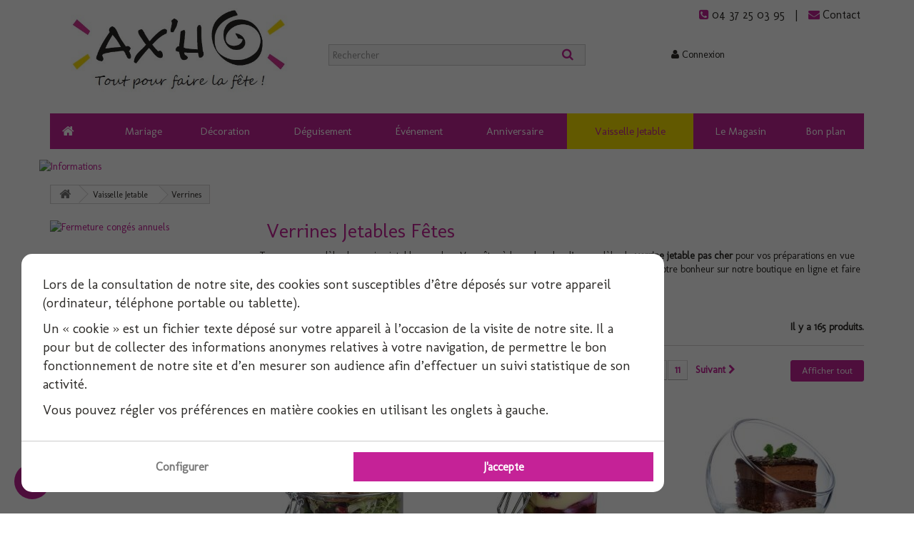

--- FILE ---
content_type: text/html; charset=utf-8
request_url: https://www.decoration-fete.com/272-verrines
body_size: 21697
content:
<!DOCTYPE HTML>
<!--[if lt IE 7]> <html class="no-js lt-ie9 lt-ie8 lt-ie7" lang="fr-fr"><![endif]-->
<!--[if IE 7]><html class="no-js lt-ie9 lt-ie8 ie7" lang="fr-fr"><![endif]-->
<!--[if IE 8]><html class="no-js lt-ie9 ie8" lang="fr-fr"><![endif]-->
<!--[if gt IE 8]> <html class="no-js ie9" lang="fr-fr"><![endif]-->
<html lang="fr-fr">
	<head>
		<meta charset="utf-8" />
		<title>Verrines plastiques et verres pour fêtes et anniversaires - Décoration-Fête.com</title>
					<meta name="description" content="Trouvez un modèle de verrine jetable pas cher. Vous êtes à la recherche d’un modèle de verrine jetable pas cher pour vos préparations en vue d’un événement familial, d’un apéritif entre amis ou d’un mariage ? Alors vous devriez trouver votre bonheur sur notre boutique en ligne et faire un achat de verrine jetable satisfaisant." />
						<meta name="generator" content="PrestaShop" />
		<meta name="robots" content="index,follow" />
		<meta name="viewport" content="width=device-width, minimum-scale=0.25, maximum-scale=1.6, initial-scale=1.0" />
		<meta name="apple-mobile-web-app-capable" content="yes" />
		<link rel="icon" type="image/vnd.microsoft.icon" href="/img/favicon.ico?1728891693" />
		<link rel="shortcut icon" type="image/x-icon" href="/img/favicon.ico?1728891693" />
		<meta name="google-site-verification" content="rIdwGnQCp-4SQ7HGWUAoEv7U5-rcTqL4UccQFz-fUTw" />

		
														<link rel="stylesheet" href="https://www.decoration-fete.com/themes/axho/cache/v_190_717b15760fb47e3f310373b19d376dee_all.css" type="text/css" media="all" />
													
				<!--[if lt IE 8]>
	
<script type="text/javascript" src="https://www.decoration-fete.com/modules/pm_advancedtopmenu/js/pm_advancedtopmenuiefix.js"></script>
	<![endif]-->
<!-- /MODULE PM_AdvancedTopMenu || Presta-Module.com -->


		<link rel="stylesheet" href="//fonts.googleapis.com/css?family=Molengo|Open+Sans:300,600&amp;subset=latin,latin-ext" type="text/css" media="all" />
		<!--[if IE 8]>
		
<script src="https://oss.maxcdn.com/libs/html5shiv/3.7.0/html5shiv.js"></script>
		
<script src="https://oss.maxcdn.com/libs/respond.js/1.3.0/respond.min.js"></script>
		<![endif]-->
		
		
		                                                                                                   
            <link rel='canonical' href='https://www.decoration-fete.com/272-verrines' />
                                                        <link rel='next' href='/272-verrines?p=2' />
                        
            
				
				
		
	</head>
	<body id="category" class="category category-272 category-verrines show-left-column hide-right-column lang_fr shop1">
			
				<div id="page">
			<div class="header-container">
				<header id="header">



																<div class="nav hidden-xs">
							<div class="container">
								<div class="row">
									<div class="col-md-8 col-lg-9 text-right"></div>
									<nav class="col-xs-12 col-md-4 col-lg-3 text-right hidden-xs"><ul class="list-inline">
	<li>
		<span class="shop-phone">
			<i class="icon-phone-square text-info">&nbsp;</i><a href="tel:04 37 25 03 95" class="text-success">04 37 25 03 95</a>
		</span>
	</li>
	<li>
		<a id="contact-link" href="https://www.decoration-fete.com/nous-contacter" title="Contactez-nous" class="text-success"><i class="icon-envelope text-info">&nbsp;</i>Contact</a>
	</li>
</ul></nav>
								</div>
							</div>
						</div>
										
					<div class="container">
						
						<div class="row">
							<div id="header_logo" class="col-sm-4 col-md-4 hidden-xs">
								<a href="https://www.decoration-fete.com/" title="Décoration-Fête.com">
									<img class="logo img-responsive" src="https://www.decoration-fete.com/img/ax-ho-logo-1546530245.jpg" alt="Décoration-Fête.com" width="590" height="249"/>
								</a>
							</div>
							
							<!-- Block search module TOP -->
<div id="search_block_top" class="col-xs-8 col-sm-4 col-md-4 col-lg-4 clearfix">
	<form id="searchbox" method="get" action="//www.decoration-fete.com/recherche" >
		<input type="hidden" name="controller" value="search" />
		<input type="hidden" name="orderby" value="position" />
		<input type="hidden" name="orderway" value="desc" />
		<input class="search_query form-control" type="text" id="search_query_top" name="search_query" placeholder="Rechercher" value="" />
		<button type="submit" name="submit_search" class="btn btn-default btn-xs button-search">
			<span class="text-primary">Rechercher</span>
		</button>
	</form>
</div>
<!-- /Block search module TOP --><!-- Block user information module NAV  -->
<div class="col-xs-6 col-sm-4 col-md-2 col-lg-2 text-right" id="header_user_info">
	<span class="header_user_info">
					<a href="https://www.decoration-fete.com/mon-compte" rel="nofollow" class="text-success" title="Identifiez-vous">
				<span class="icon-user">&nbsp;</span><span class="hidden-xs">Connexion</span>
			</a>
			</span>
</div>
<!-- MODULE PM_AdvancedTopMenu || Presta-Module.com -->
<div id="navbar" class="col-xs-12">	
	<div class="navbar navbar-default">
		<div class="navbar-header hidden-lg hidden-md">
		  <button type="button" class="navbar-toggle collapsed" data-toggle="collapse" data-target="#bs-example-navbar-collapse-1" aria-expanded="false">
		    <span class="sr-only">Toggle navigation</span>
		    <span class="icon-bar"></span>
		    <span class="icon-bar"></span>
		    <span class="icon-bar"></span>
		  </button>
			<a class="navbar-brand visible-sm" href="https://www.decoration-fete.com/"><i class="icon-home"></i></a>
			<a class="navbar-brand visible-xs" href="https://www.decoration-fete.com/">
				<img class="logo img-responsive" src="https://www.decoration-fete.com/themes/axho/img//mesverrinesb2b-xs.png" alt="Décoration-Fête.com" width="125" />
			</a>
		</div>
		<div class="collapse navbar-collapse" id="bs-example-navbar-collapse-1">
			<ul class="nav navbar-nav">
			<li class="li-niveau1 navbar-brand hidden-xs hidden-sm">
				<a class="a-niveau1" href="https://www.decoration-fete.com/"><i class="icon-home"></i></a>
			</li>	
												<li class="li-niveau1 advtm_menu_1  dropdown"><a href="https://www.decoration-fete.com/4-mariage" title="Mariage"  class=" a-niveau1"  data-type="category" data-id="4"><span class="advtm_menu_span advtm_menu_span_1">Mariage</span><!--[if gte IE 7]><!--></a><!--<![endif]-->
			<!--[if lte IE 6]><table><tr><td><![endif]-->
				<div class="adtm_sub dropdown-menu">
										<div class="container-fluid">
						<div class="row">
																					<div class="adtm_column_wrap_td advtm_column_wrap_td_1 col-sm-3 col-md-3 col-xs-6">
								<div class="adtm_column_wrap advtm_column_wrap_1">
																																													<div class="adtm_column adtm_column_1 clearfix">
										<span class="column_wrap_title"><a href="https://www.decoration-fete.com/11-mariage-a-theme" title="Mariage &agrave; th&egrave;me"  class=""  data-type="category" data-id="11">Mariage &agrave; th&egrave;me</a></span>																															<ul class="adtm_elements adtm_elements_1">
																																				<li><a href="https://www.decoration-fete.com/12-mariage-nature-champetre" title="Mariage Nature - Champ&ecirc;tre"  class=""  data-type="category" data-id="12">Mariage Nature - Champ&ecirc;tre</a></li>
																																																<li><a href="https://www.decoration-fete.com/14-mariage-cinema" title="Mariage Cin&eacute;ma"  class=""  data-type="category" data-id="14">Mariage Cin&eacute;ma</a></li>
																																																<li><a href="https://www.decoration-fete.com/15-mariage-voyage" title="Mariage Voyage"  class=""  data-type="category" data-id="15">Mariage Voyage</a></li>
																																																<li><a href="https://www.decoration-fete.com/305-tous-nos-themes-colores" title="Tous nos th&egrave;mes color&eacute;s"  class=""  data-type="category" data-id="305">Tous nos th&egrave;mes color&eacute;s</a></li>
																																		</ul>
																					<div class="column_wrap_subtitle"> 
																						
											</div>
										</div>
									
																								</div>
								</div>
																												<div class="adtm_column_wrap_td advtm_column_wrap_td_2 col-sm-3 col-md-3 col-xs-6">
								<div class="adtm_column_wrap advtm_column_wrap_2">
																																													<div class="adtm_column adtm_column_2 clearfix">
										<span class="column_wrap_title"><a href="https://www.decoration-fete.com/17-decoration-de-salle" title="D&eacute;coration de salle"  class=""  data-type="category" data-id="17">D&eacute;coration de salle</a></span>																															<ul class="adtm_elements adtm_elements_2">
																																				<li><a href="https://www.decoration-fete.com/18-ballons" title="Ballons"  class=""  data-type="category" data-id="18">Ballons</a></li>
																																																<li><a href="https://www.decoration-fete.com/19-candy-bar" title="Candy bar"  class=""  data-type="category" data-id="19">Candy bar</a></li>
																																																<li><a href="https://www.decoration-fete.com/20-guirlandes-et-fanions" title="Guirlandes et fanions"  class=""  data-type="category" data-id="20">Guirlandes et fanions</a></li>
																																																<li><a href="https://www.decoration-fete.com/21-urnes" title="Urnes"  class=""  data-type="category" data-id="21">Urnes</a></li>
																																																<li><a href="https://www.decoration-fete.com/22-livre-d-or" title="Livre d'Or"  class=""  data-type="category" data-id="22">Livre d'Or</a></li>
																																																<li><a href="https://www.decoration-fete.com/23-photobooth" title="Photobooth"  class=""  data-type="category" data-id="23">Photobooth</a></li>
																																																<li><a href="https://www.decoration-fete.com/24-sortie-de-ceremonie" title="Sortie de c&eacute;r&eacute;monie"  class=""  data-type="category" data-id="24">Sortie de c&eacute;r&eacute;monie</a></li>
																																																<li><a href="https://www.decoration-fete.com/25-suspension-et-lanternes" title="Suspension et Lanternes"  class=""  data-type="category" data-id="25">Suspension et Lanternes</a></li>
																																																<li><a href="https://www.decoration-fete.com/26-tenture" title="Tenture"  class=""  data-type="category" data-id="26">Tenture</a></li>
																																		</ul>
																					<div class="column_wrap_subtitle"> 
																						
											</div>
										</div>
									
																								</div>
								</div>
																												<div class="adtm_column_wrap_td advtm_column_wrap_td_3 col-sm-3 col-md-3 col-xs-6">
								<div class="adtm_column_wrap advtm_column_wrap_3">
																																													<div class="adtm_column adtm_column_3 clearfix">
										<span class="column_wrap_title"><a href="https://www.decoration-fete.com/27-decoration-de-table" title="D&eacute;coration de table"  class=""  data-type="category" data-id="27">D&eacute;coration de table</a></span>																															<ul class="adtm_elements adtm_elements_3">
																																				<li><a href="https://www.decoration-fete.com/28-bougies-et-bougeoirs" title="Bougies et bougeoirs"  class=""  data-type="category" data-id="28">Bougies et bougeoirs</a></li>
																																																<li><a href="https://www.decoration-fete.com/29-nappes-et-chemins-de-table" title="Nappes et chemins de table"  class=""  data-type="category" data-id="29">Nappes et chemins de table</a></li>
																																																<li><a href="https://www.decoration-fete.com/30-confettis" title="Confettis"  class=""  data-type="category" data-id="30">Confettis</a></li>
																																																<li><a href="https://www.decoration-fete.com/31-coussins-d-alliance" title="Coussins d'alliance"  class=""  data-type="category" data-id="31">Coussins d'alliance</a></li>
																																																<li><a href="https://www.decoration-fete.com/32-dragees-et-contenants" title="Drag&eacute;es et contenants"  class=""  data-type="category" data-id="32">Drag&eacute;es et contenants</a></li>
																																																<li><a href="https://www.decoration-fete.com/33-figurines" title="Figurines"  class=""  data-type="category" data-id="33">Figurines</a></li>
																																																<li><a href="https://www.decoration-fete.com/34-housse-de-chaise" title="Housse de chaise"  class=""  data-type="category" data-id="34">Housse de chaise</a></li>
																																																<li><a href="https://www.decoration-fete.com/35-marque-place-menu" title="Marque place - Menu"  class=""  data-type="category" data-id="35">Marque place - Menu</a></li>
																																																<li><a href="https://www.decoration-fete.com/36-pierres-et-galets-sable-de-table" title="Pierres et galets - sable de table"  class=""  data-type="category" data-id="36">Pierres et galets - sable de table</a></li>
																																																<li><a href="https://www.decoration-fete.com/37-ronds-de-serviettes" title="Ronds de serviettes"  class=""  data-type="category" data-id="37">Ronds de serviettes</a></li>
																																																<li><a href="https://www.decoration-fete.com/38-rubans-raphia-et-tulles" title="Rubans, Raphia et Tulles"  class=""  data-type="category" data-id="38">Rubans, Raphia et Tulles</a></li>
																																																<li><a href="https://www.decoration-fete.com/39-vases-et-deco-en-verre" title="Vases et d&eacute;co en verre"  class=""  data-type="category" data-id="39">Vases et d&eacute;co en verre</a></li>
																																																<li><a href="https://www.decoration-fete.com/40-objets-decoratifs" title="Objets d&eacute;coratifs"  class=""  data-type="category" data-id="40">Objets d&eacute;coratifs</a></li>
																																		</ul>
																					<div class="column_wrap_subtitle"> 
																						
											</div>
										</div>
									
																								</div>
								</div>
																												<div class="adtm_column_wrap_td advtm_column_wrap_td_4 col-sm-3 col-md-3 col-xs-6">
								<div class="adtm_column_wrap advtm_column_wrap_4">
																																													<div class="adtm_column adtm_column_4 clearfix">
										<span class="column_wrap_title"><a href="https://www.decoration-fete.com/41-vaisselle" title="Vaisselle"  class=""  data-type="category" data-id="41">Vaisselle</a></span>																															<ul class="adtm_elements adtm_elements_4">
																																				<li><a href="https://www.decoration-fete.com/42-assiette" title="Assiette"  class=""  data-type="category" data-id="42">Assiette</a></li>
																																																<li><a href="https://www.decoration-fete.com/43-couverts" title="Couverts"  class=""  data-type="category" data-id="43">Couverts</a></li>
																																																<li><a href="https://www.decoration-fete.com/44-gobelets" title="Gobelets"  class=""  data-type="category" data-id="44">Gobelets</a></li>
																																																<li><a href="https://www.decoration-fete.com/45-verrines" title="Verrines"  class=""  data-type="category" data-id="45">Verrines</a></li>
																																																<li><a href="https://www.decoration-fete.com/277-verrines-en-verre" title="Verrines en verre"  class=""  data-type="category" data-id="277">Verrines en verre</a></li>
																																																<li><a href="https://www.decoration-fete.com/content/21-personnalisation-de-produits" title="Verrines personnalisables"  class=""  data-type="cms" data-id="21">Verrines personnalisables</a></li>
																																																<li><a href="https://www.decoration-fete.com/46-gobelet-reutilisable-personalisable" title="Gobelet r&eacute;utilisable personalisable"  class=""  data-type="category" data-id="46">Gobelet r&eacute;utilisable personalisable</a></li>
																																		</ul>
																					<div class="column_wrap_subtitle"> 
																						
											</div>
										</div>
									
																								</div>
								</div>
																												<div class="adtm_column_wrap_td advtm_column_wrap_td_5 col-sm-3 col-md-3 col-xs-6">
								<div class="adtm_column_wrap advtm_column_wrap_5">
																																													<div class="adtm_column adtm_column_5 clearfix">
										<span class="column_wrap_title"><a href="https://www.decoration-fete.com/47-evenement" title="Ev&egrave;nement"  class=""  data-type="category" data-id="47">Ev&egrave;nement</a></span>																															<ul class="adtm_elements adtm_elements_5">
																																				<li><a href="https://www.decoration-fete.com/51-animation" title="Animation"  class=""  data-type="category" data-id="51">Animation</a></li>
																																		</ul>
																					<div class="column_wrap_subtitle"> 
																						
											</div>
										</div>
									
																								</div>
								</div>
																			</div>
					</div>
									</div>
			<!--[if lte IE 6]></td></tr></table></a><![endif]-->
			</li>
															<li class="li-niveau1 advtm_menu_3  dropdown"><a href="https://www.decoration-fete.com/5-decoration" title="D&eacute;coration"  class=" a-niveau1"  data-type="category" data-id="5"><span class="advtm_menu_span advtm_menu_span_3">D&eacute;coration</span><!--[if gte IE 7]><!--></a><!--<![endif]-->
			<!--[if lte IE 6]><table><tr><td><![endif]-->
				<div class="adtm_sub dropdown-menu">
										<div class="container-fluid">
						<div class="row">
																					<div class="adtm_column_wrap_td advtm_column_wrap_td_12 col-sm-3 col-md-3 col-xs-6">
								<div class="adtm_column_wrap advtm_column_wrap_12">
																																													<div class="adtm_column adtm_column_12 clearfix">
										<span class="column_wrap_title"><a href="https://www.decoration-fete.com/52-decoration-a-theme" title="D&eacute;coration &agrave; th&egrave;me"  class=""  data-type="category" data-id="52">D&eacute;coration &agrave; th&egrave;me</a></span>																															<ul class="adtm_elements adtm_elements_12">
																																				<li><a href="https://www.decoration-fete.com/53-amour-love-story" title="Amour - Love story"  class=""  data-type="category" data-id="53">Amour - Love story</a></li>
																																																<li><a href="https://www.decoration-fete.com/54-vintage" title="Vintage"  class=""  data-type="category" data-id="54">Vintage</a></li>
																																																<li><a href="https://www.decoration-fete.com/56-disco" title="Disco"  class=""  data-type="category" data-id="56">Disco</a></li>
																																																<li><a href="https://www.decoration-fete.com/57-seventies" title="Seventies"  class=""  data-type="category" data-id="57">Seventies</a></li>
																																																<li><a href="https://www.decoration-fete.com/58-eighties" title="Eighties"  class=""  data-type="category" data-id="58">Eighties</a></li>
																																																<li><a href="https://www.decoration-fete.com/60-black-and-white" title="Black and White"  class=""  data-type="category" data-id="60">Black and White</a></li>
																																																<li><a href="https://www.decoration-fete.com/55-boheme" title="Boh&egrave;me"  class=""  data-type="category" data-id="55">Boh&egrave;me</a></li>
																																																<li><a href="https://www.decoration-fete.com/61-exotique" title="Exotique"  class=""  data-type="category" data-id="61">Exotique</a></li>
																																																<li><a href="https://www.decoration-fete.com/59-vip" title="VIP"  class=""  data-type="category" data-id="59">VIP</a></li>
																																		</ul>
																					<div class="column_wrap_subtitle"> 
																						
											</div>
										</div>
									
																								</div>
								</div>
																												<div class="adtm_column_wrap_td advtm_column_wrap_td_13 col-sm-3 col-md-3 col-xs-6">
								<div class="adtm_column_wrap advtm_column_wrap_13">
																																													<div class="adtm_column adtm_column_13 clearfix">
										<span class="column_wrap_title"><a href="https://www.decoration-fete.com/62-decoration-de-salle" title="D&eacute;coration de salle"  class=""  data-type="category" data-id="62">D&eacute;coration de salle</a></span>																															<ul class="adtm_elements adtm_elements_13">
																																				<li><a href="https://www.decoration-fete.com/63-articles-gonflables" title="Articles gonflables"  class=""  data-type="category" data-id="63">Articles gonflables</a></li>
																																																<li><a href="https://www.decoration-fete.com/64-ballons" title="Ballons"  class=""  data-type="category" data-id="64">Ballons</a></li>
																																																<li><a href="https://www.decoration-fete.com/65-candy-bar" title="Candy bar"  class=""  data-type="category" data-id="65">Candy bar</a></li>
																																																<li><a href="https://www.decoration-fete.com/66-cotillons" title="Cotillons"  class=""  data-type="category" data-id="66">Cotillons</a></li>
																																																<li><a href="https://www.decoration-fete.com/67-decoration-murale" title="D&eacute;coration murale"  class=""  data-type="category" data-id="67">D&eacute;coration murale</a></li>
																																																<li><a href="https://www.decoration-fete.com/68-guirlandes-et-fanions" title="Guirlandes et fanions"  class=""  data-type="category" data-id="68">Guirlandes et fanions</a></li>
																																																<li><a href="https://www.decoration-fete.com/69-kits-de-decoration" title="Kits de d&eacute;coration"  class=""  data-type="category" data-id="69">Kits de d&eacute;coration</a></li>
																																																<li><a href="https://www.decoration-fete.com/70-pinatas" title="Pinatas"  class=""  data-type="category" data-id="70">Pinatas</a></li>
																																																<li><a href="https://www.decoration-fete.com/71-suspension-et-lanternes" title="Suspension et Lanternes"  class=""  data-type="category" data-id="71">Suspension et Lanternes</a></li>
																																		</ul>
																					<div class="column_wrap_subtitle"> 
																						
											</div>
										</div>
									
																								</div>
								</div>
																												<div class="adtm_column_wrap_td advtm_column_wrap_td_14 col-sm-3 col-md-3 col-xs-6">
								<div class="adtm_column_wrap advtm_column_wrap_14">
																																													<div class="adtm_column adtm_column_80 clearfix">
										<span class="column_wrap_title"><a href="https://www.decoration-fete.com/315-decoration-de-table" title="D&eacute;coration de table"  class=""  data-type="category" data-id="315">D&eacute;coration de table</a></span>																															<ul class="adtm_elements adtm_elements_80">
																																				<li><a href="https://www.decoration-fete.com/316-bougies-bougeoirs" title="Bougies - bougeoirs"  class=""  data-type="category" data-id="316">Bougies - bougeoirs</a></li>
																																																<li><a href="https://www.decoration-fete.com/317-chemins-de-table" title="Chemins de table"  class=""  data-type="category" data-id="317">Chemins de table</a></li>
																																																<li><a href="https://www.decoration-fete.com/314-fleurs-artificielles" title="Fleurs Artificielles"  class=""  data-type="category" data-id="314">Fleurs Artificielles</a></li>
																																																<li><a href="https://www.decoration-fete.com/318-paillettes-et-confettis" title="Paillettes et confettis"  class=""  data-type="category" data-id="318">Paillettes et confettis</a></li>
																																																<li><a href="https://www.decoration-fete.com/319-housse-de-chaise" title="Housse de chaise"  class=""  data-type="category" data-id="319">Housse de chaise</a></li>
																																																<li><a href="https://www.decoration-fete.com/320-marque-place-menu" title="Marque place - Menu"  class=""  data-type="category" data-id="320">Marque place - Menu</a></li>
																																																<li><a href="https://www.decoration-fete.com/321-nappes" title="Nappes"  class=""  data-type="category" data-id="321">Nappes</a></li>
																																																<li><a href="https://www.decoration-fete.com/322-petits-objets-de-decoration" title="Petits objets de d&eacute;coration"  class=""  data-type="category" data-id="322">Petits objets de d&eacute;coration</a></li>
																																																<li><a href="https://www.decoration-fete.com/323-pierres-et-galets-sable-de-table" title="Pierres et galets - sable de table"  class=""  data-type="category" data-id="323">Pierres et galets - sable de table</a></li>
																																																<li><a href="https://www.decoration-fete.com/324-ronds-de-serviettes" title="Ronds de serviettes"  class=""  data-type="category" data-id="324">Ronds de serviettes</a></li>
																																																<li><a href="https://www.decoration-fete.com/325-rubans-raphia-et-tulles" title="Rubans, Raphia et Tulles"  class=""  data-type="category" data-id="325">Rubans, Raphia et Tulles</a></li>
																																																<li><a href="https://www.decoration-fete.com/326-vases-et-deco-en-verre" title="Vases et d&eacute;co en verre"  class=""  data-type="category" data-id="326">Vases et d&eacute;co en verre</a></li>
																																																<li><a href="https://www.decoration-fete.com/327-verrines-et-etiquettes-personnalisables" title="Verrines et &Eacute;tiquettes personnalisables"  class=""  data-type="category" data-id="327">Verrines et &Eacute;tiquettes personnalisables</a></li>
																																		</ul>
																					<div class="column_wrap_subtitle"> 
																						
											</div>
										</div>
									
																								</div>
								</div>
																												<div class="adtm_column_wrap_td advtm_column_wrap_td_39 col-sm-3 col-md-3 col-xs-6">
								<div class="adtm_column_wrap advtm_column_wrap_39">
																																													<div class="adtm_column adtm_column_84 clearfix">
										<span class="column_wrap_title"><a href="https://www.decoration-fete.com/340-jeux-de-plein-air" title="Jeux de plein air "  class=""  data-type="category" data-id="340">Jeux de plein air </a></span>																															<ul class="adtm_elements adtm_elements_84">
																																				<li><a href="https://www.decoration-fete.com/340-jeux-de-plein-air" title="Bou&eacute;es"  class=""  data-type="category" data-id="340">Bou&eacute;es</a></li>
																																		</ul>
																					<div class="column_wrap_subtitle"> 
																						
											</div>
										</div>
									
																								</div>
								</div>
																			</div>
					</div>
									</div>
			<!--[if lte IE 6]></td></tr></table></a><![endif]-->
			</li>
															<li class="li-niveau1 advtm_menu_4  dropdown"><a href="https://www.decoration-fete.com/6-deguisement" title="D&eacute;guisement"  class=" a-niveau1"  data-type="category" data-id="6"><span class="advtm_menu_span advtm_menu_span_4">D&eacute;guisement</span><!--[if gte IE 7]><!--></a><!--<![endif]-->
			<!--[if lte IE 6]><table><tr><td><![endif]-->
				<div class="adtm_sub dropdown-menu">
										<div class="container-fluid">
						<div class="row">
																					<div class="adtm_column_wrap_td advtm_column_wrap_td_15 col-sm-3 col-md-3 col-xs-6">
								<div class="adtm_column_wrap advtm_column_wrap_15">
																																													<div class="adtm_column adtm_column_15 clearfix">
										<span class="column_wrap_title"><a href="https://www.decoration-fete.com/86-deguisement-a-theme" title="D&eacute;guisement &agrave; th&egrave;me"  class=""  data-type="category" data-id="86">D&eacute;guisement &agrave; th&egrave;me</a></span>																															<ul class="adtm_elements adtm_elements_15">
																																				<li><a href="https://www.decoration-fete.com/87-animaux" title="Animaux"  class=""  data-type="category" data-id="87">Animaux</a></li>
																																																<li><a href="https://www.decoration-fete.com/88-antiquite" title="Antiquit&eacute;"  class=""  data-type="category" data-id="88">Antiquit&eacute;</a></li>
																																																<li><a href="https://www.decoration-fete.com/89-charleston" title="Charleston"  class=""  data-type="category" data-id="89">Charleston</a></li>
																																																<li><a href="https://www.decoration-fete.com/90-chevaliers-medieval" title="Chevaliers, M&eacute;di&eacute;val"  class=""  data-type="category" data-id="90">Chevaliers, M&eacute;di&eacute;val</a></li>
																																																<li><a href="https://www.decoration-fete.com/91-cirque-clowns" title="Cirque, Clowns"  class=""  data-type="category" data-id="91">Cirque, Clowns</a></li>
																																																<li><a href="https://www.decoration-fete.com/92-disco" title="Disco"  class=""  data-type="category" data-id="92">Disco</a></li>
																																																<li><a href="https://www.decoration-fete.com/93-disney" title="Disney"  class=""  data-type="category" data-id="93">Disney</a></li>
																																																<li><a href="https://www.decoration-fete.com/94-enterrement-de-vie-de-celibataire" title="Enterrement de vie de c&eacute;libataire"  class=""  data-type="category" data-id="94">Enterrement de vie de c&eacute;libataire</a></li>
																																																<li><a href="https://www.decoration-fete.com/95-gangster" title="Gangster"  class=""  data-type="category" data-id="95">Gangster</a></li>
																																																<li><a href="https://www.decoration-fete.com/96-hawai" title="Hawa&iuml;"  class=""  data-type="category" data-id="96">Hawa&iuml;</a></li>
																																																<li><a href="https://www.decoration-fete.com/97-hippie" title="Hippie"  class=""  data-type="category" data-id="97">Hippie</a></li>
																																																<li><a href="https://www.decoration-fete.com/98-horreur" title="Horreur"  class=""  data-type="category" data-id="98">Horreur</a></li>
																																																<li><a href="https://www.decoration-fete.com/99-humouristique" title="Humouristique"  class=""  data-type="category" data-id="99">Humouristique</a></li>
																																																<li><a href="https://www.decoration-fete.com/349-jeux-videos-dessins-animes" title="Jeux vid&eacute;os, Dessins anim&eacute;s"  class=""  data-type="category" data-id="349">Jeux vid&eacute;os, Dessins anim&eacute;s</a></li>
																																																<li><a href="https://www.decoration-fete.com/100-ninja-asiatique" title="Ninja, Asiatique"  class=""  data-type="category" data-id="100">Ninja, Asiatique</a></li>
																																																<li><a href="https://www.decoration-fete.com/101-personnage-tv-bd" title="Personnage TV, BD"  class=""  data-type="category" data-id="101">Personnage TV, BD</a></li>
																																																<li><a href="https://www.decoration-fete.com/103-pirates" title="Pirates"  class=""  data-type="category" data-id="103">Pirates</a></li>
																																																<li><a href="https://www.decoration-fete.com/104-prehistorique" title="Pr&eacute;historique"  class=""  data-type="category" data-id="104">Pr&eacute;historique</a></li>
																																																<li><a href="https://www.decoration-fete.com/105-princesse-fee" title="Princesse, F&eacute;e"  class=""  data-type="category" data-id="105">Princesse, F&eacute;e</a></li>
																																																<li><a href="https://www.decoration-fete.com/106-sexy" title="Sexy"  class=""  data-type="category" data-id="106">Sexy</a></li>
																																																<li><a href="https://www.decoration-fete.com/107-super-heros-licence" title="Super H&eacute;ros, Licence"  class=""  data-type="category" data-id="107">Super H&eacute;ros, Licence</a></li>
																																																<li><a href="https://www.decoration-fete.com/108-uniformes-metiers" title="Uniformes, M&eacute;tiers"  class=""  data-type="category" data-id="108">Uniformes, M&eacute;tiers</a></li>
																																																<li><a href="https://www.decoration-fete.com/109-western-indiens" title="Western, Indiens"  class=""  data-type="category" data-id="109">Western, Indiens</a></li>
																																		</ul>
																					<div class="column_wrap_subtitle"> 
																						
											</div>
										</div>
									
																								</div>
								</div>
																												<div class="adtm_column_wrap_td advtm_column_wrap_td_16 col-sm-3 col-md-3 col-xs-6">
								<div class="adtm_column_wrap advtm_column_wrap_16">
																																													<div class="adtm_column adtm_column_16 clearfix">
										<span class="column_wrap_title"><a href="https://www.decoration-fete.com/110-fetes-annuelles" title="F&ecirc;tes annuelles"  class=""  data-type="category" data-id="110">F&ecirc;tes annuelles</a></span>																															<ul class="adtm_elements adtm_elements_16">
																																				<li><a href="https://www.decoration-fete.com/111-saint-valentin" title="Saint Valentin"  class=""  data-type="category" data-id="111">Saint Valentin</a></li>
																																																<li><a href="https://www.decoration-fete.com/346-nouvel-an-chinois" title="Nouvel an chinois"  class=""  data-type="category" data-id="346">Nouvel an chinois</a></li>
																																																<li><a href="https://www.decoration-fete.com/112-carnaval" title="Carnaval"  class=""  data-type="category" data-id="112">Carnaval</a></li>
																																																<li><a href="https://www.decoration-fete.com/113-saint-patrick" title="Saint Patrick"  class=""  data-type="category" data-id="113">Saint Patrick</a></li>
																																																<li><a href="https://www.decoration-fete.com/114-paques" title="P&acirc;ques"  class=""  data-type="category" data-id="114">P&acirc;ques</a></li>
																																																<li><a href="https://www.decoration-fete.com/115-14-juillet" title="14 Juillet"  class=""  data-type="category" data-id="115">14 Juillet</a></li>
																																																<li><a href="https://www.decoration-fete.com/116-gay-pride" title="Gay Pride"  class=""  data-type="category" data-id="116">Gay Pride</a></li>
																																																<li><a href="https://www.decoration-fete.com/fr/117-halloween" title="f&ecirc;te d'Halloween"  class="" >f&ecirc;te d'Halloween</a></li>
																																																<li><a href="https://www.decoration-fete.com/118-noel" title="Noel"  class=""  data-type="category" data-id="118">Noel</a></li>
																																																<li><a href="https://www.decoration-fete.com/306-jour-de-l-an" title="Jour de l'an"  class=""  data-type="category" data-id="306">Jour de l'an</a></li>
																																		</ul>
																					<div class="column_wrap_subtitle"> 
																						
											</div>
										</div>
									
																																					<div class="adtm_column adtm_column_50 clearfix">
										<span class="column_wrap_title"><a href="#" title="D&eacute;guisement"  class="adtm_unclickable" >D&eacute;guisement</a></span>																															<ul class="adtm_elements adtm_elements_50">
																																				<li><a href="https://www.decoration-fete.com/143-homme" title="Homme"  class=""  data-type="category" data-id="143">Homme</a></li>
																																																<li><a href="https://www.decoration-fete.com/144-femme" title="Femme"  class=""  data-type="category" data-id="144">Femme</a></li>
																																																<li><a href="https://www.decoration-fete.com/145-enfant" title="Enfant"  class=""  data-type="category" data-id="145">Enfant</a></li>
																																																<li><a href="https://www.decoration-fete.com/146-mixte" title="Mixte"  class=""  data-type="category" data-id="146">Mixte</a></li>
																																		</ul>
																					<div class="column_wrap_subtitle"> 
																						
											</div>
										</div>
									
																								</div>
								</div>
																												<div class="adtm_column_wrap_td advtm_column_wrap_td_18 col-sm-3 col-md-3 col-xs-6">
								<div class="adtm_column_wrap advtm_column_wrap_18">
																																													<div class="adtm_column adtm_column_18 clearfix">
										<span class="column_wrap_title"><a href="https://www.decoration-fete.com/124-accessoires-deguisements" title="Accessoires D&eacute;guisements"  class=""  data-type="category" data-id="124">Accessoires D&eacute;guisements</a></span>																															<ul class="adtm_elements adtm_elements_18">
																																				<li><a href="https://www.decoration-fete.com/125-ailes-et-capes" title="Ailes et Capes"  class=""  data-type="category" data-id="125">Ailes et Capes</a></li>
																																																<li><a href="https://www.decoration-fete.com/126-armes" title="Armes"  class=""  data-type="category" data-id="126">Armes</a></li>
																																																<li><a href="https://www.decoration-fete.com/127-bijoux" title="Bijoux"  class=""  data-type="category" data-id="127">Bijoux</a></li>
																																																<li><a href="https://www.decoration-fete.com/128-ceintures-et-bretelles" title="Ceintures et bretelles"  class=""  data-type="category" data-id="128">Ceintures et bretelles</a></li>
																																																<li><a href="https://www.decoration-fete.com/129-chapeaux-casques" title="Chapeaux / Casques"  class=""  data-type="category" data-id="129">Chapeaux / Casques</a></li>
																																																<li><a href="https://www.decoration-fete.com/130-chaussures" title="Chaussures"  class=""  data-type="category" data-id="130">Chaussures</a></li>
																																																<li><a href="https://www.decoration-fete.com/131-gants-et-collants" title="Gants et Collants"  class=""  data-type="category" data-id="131">Gants et Collants</a></li>
																																																<li><a href="https://www.decoration-fete.com/132-jeux-et-goodies" title="Jeux et Goodies"  class=""  data-type="category" data-id="132">Jeux et Goodies</a></li>
																																																<li><a href="https://www.decoration-fete.com/133-lunettes-et-lentilles" title="Lunettes et Lentilles"  class=""  data-type="category" data-id="133">Lunettes et Lentilles</a></li>
																																																<li><a href="https://www.decoration-fete.com/134-maquillage" title="Maquillage"  class=""  data-type="category" data-id="134">Maquillage</a></li>
																																																<li><a href="https://www.decoration-fete.com/135-masques" title="Masques"  class=""  data-type="category" data-id="135">Masques</a></li>
																																																<li><a href="https://www.decoration-fete.com/136-micro-et-baguettes" title="Micro et Baguettes"  class=""  data-type="category" data-id="136">Micro et Baguettes</a></li>
																																																<li><a href="https://www.decoration-fete.com/137-moustaches-barbes" title="Moustaches / Barbes"  class=""  data-type="category" data-id="137">Moustaches / Barbes</a></li>
																																																<li><a href="https://www.decoration-fete.com/337-noeuds-papillons-cravates" title="Noeuds papillons / Cravates"  class=""  data-type="category" data-id="337">Noeuds papillons / Cravates</a></li>
																																																<li><a href="https://www.decoration-fete.com/138-ombrelles-et-parapluies" title="Ombrelles et Parapluies"  class=""  data-type="category" data-id="138">Ombrelles et Parapluies</a></li>
																																																<li><a href="https://www.decoration-fete.com/139-perruques" title="Perruques"  class=""  data-type="category" data-id="139">Perruques</a></li>
																																																<li><a href="https://www.decoration-fete.com/140-sexy" title="Sexy"  class=""  data-type="category" data-id="140">Sexy</a></li>
																																																<li><a href="https://www.decoration-fete.com/141-supporter" title="Supporter"  class=""  data-type="category" data-id="141">Supporter</a></li>
																																		</ul>
																					<div class="column_wrap_subtitle"> 
																						
											</div>
										</div>
									
																								</div>
								</div>
																												<div class="adtm_column_wrap_td advtm_column_wrap_td_17 col-sm-3 col-md-3 col-xs-6">
								<div class="adtm_column_wrap advtm_column_wrap_17">
																																													<div class="adtm_column adtm_column_17 clearfix">
										<span class="column_wrap_title"><a href="https://www.decoration-fete.com/119-licences" title="Licences"  class=""  data-type="category" data-id="119">Licences</a></span>																															<ul class="adtm_elements adtm_elements_17">
																																				<li><a href="https://www.decoration-fete.com/120-dc-comics-marvel" title="Dc Comics - Marvel"  class=""  data-type="category" data-id="120">Dc Comics - Marvel</a></li>
																																																<li><a href="https://www.decoration-fete.com/121-disney" title="Disney"  class=""  data-type="category" data-id="121">Disney</a></li>
																																																<li><a href="https://www.decoration-fete.com/122-personnage-tv" title="Personnage TV"  class=""  data-type="category" data-id="122">Personnage TV</a></li>
																																																<li><a href="https://www.decoration-fete.com/123-star-wars" title="Star Wars"  class=""  data-type="category" data-id="123">Star Wars</a></li>
																																																<li><a href="https://www.decoration-fete.com/343-harry-potter" title="Harry Potter"  class=""  data-type="category" data-id="343">Harry Potter</a></li>
																																		</ul>
																					<div class="column_wrap_subtitle"> 
																						
											</div>
										</div>
									
																								</div>
								</div>
																			</div>
					</div>
									</div>
			<!--[if lte IE 6]></td></tr></table></a><![endif]-->
			</li>
															<li class="li-niveau1 advtm_menu_2  dropdown"><a href="https://www.decoration-fete.com/7-evenement" title="&Eacute;v&eacute;nement"  class=" a-niveau1"  data-type="category" data-id="7"><span class="advtm_menu_span advtm_menu_span_2">&Eacute;v&eacute;nement</span><!--[if gte IE 7]><!--></a><!--<![endif]-->
			<!--[if lte IE 6]><table><tr><td><![endif]-->
				<div class="adtm_sub dropdown-menu">
										<div class="container-fluid">
						<div class="row">
																					<div class="adtm_column_wrap_td advtm_column_wrap_td_6 col-sm-3 col-md-3 col-xs-6">
								<div class="adtm_column_wrap advtm_column_wrap_6">
																																													<div class="adtm_column adtm_column_6 clearfix">
										<span class="column_wrap_title"><a href="https://www.decoration-fete.com/148-evenement-a-theme" title="&Eacute;v&egrave;nement &agrave; th&egrave;me"  class=""  data-type="category" data-id="148">&Eacute;v&egrave;nement &agrave; th&egrave;me</a></span>																															<ul class="adtm_elements adtm_elements_6">
																																				<li><a href="https://www.decoration-fete.com/149-bapteme-naissance-baby-shower" title="Bapt&ecirc;me, Naissance, Baby Shower"  class=""  data-type="category" data-id="149">Bapt&ecirc;me, Naissance, Baby Shower</a></li>
																																																<li><a href="https://www.decoration-fete.com/150-communion" title="Communion"  class=""  data-type="category" data-id="150">Communion</a></li>
																																																<li><a href="https://www.decoration-fete.com/151-ecoles-kermesses" title="Ecoles - Kermesses"  class=""  data-type="category" data-id="151">Ecoles - Kermesses</a></li>
																																																<li><a href="https://www.decoration-fete.com/152-soiree-cinema" title="Soir&eacute;e Cin&eacute;ma"  class=""  data-type="category" data-id="152">Soir&eacute;e Cin&eacute;ma</a></li>
																																																<li><a href="https://www.decoration-fete.com/153-soiree-foot" title="Soir&eacute;e Foot"  class=""  data-type="category" data-id="153">Soir&eacute;e Foot</a></li>
																																																<li><a href="https://www.decoration-fete.com/154-soiree-a-theme" title="Soir&eacute;e &agrave; th&egrave;me"  class=""  data-type="category" data-id="154">Soir&eacute;e &agrave; th&egrave;me</a></li>
																																																<li><a href="https://www.decoration-fete.com/155-after-work" title="After work"  class=""  data-type="category" data-id="155">After work</a></li>
																																																<li><a href="https://www.decoration-fete.com/156-cremaillere" title="Cr&eacute;maill&egrave;re"  class=""  data-type="category" data-id="156">Cr&eacute;maill&egrave;re</a></li>
																																																<li><a href="https://www.decoration-fete.com/157-enterrement-de-vie-de-celibataire" title="Enterrement de vie de c&eacute;libataire"  class=""  data-type="category" data-id="157">Enterrement de vie de c&eacute;libataire</a></li>
																																																<li><a href="https://www.decoration-fete.com/158-depart-en-retraite" title="D&eacute;part en retraite"  class=""  data-type="category" data-id="158">D&eacute;part en retraite</a></li>
																																		</ul>
																					<div class="column_wrap_subtitle"> 
																						
											</div>
										</div>
									
																								</div>
								</div>
																												<div class="adtm_column_wrap_td advtm_column_wrap_td_7 col-sm-3 col-md-3 col-xs-6">
								<div class="adtm_column_wrap advtm_column_wrap_7">
																																													<div class="adtm_column adtm_column_7 clearfix">
										<span class="column_wrap_title"><a href="https://www.decoration-fete.com/160-fetes-annuelles" title="F&ecirc;tes annuelles"  class=""  data-type="category" data-id="160">F&ecirc;tes annuelles</a></span>																															<ul class="adtm_elements adtm_elements_7">
																																				<li><a href="https://www.decoration-fete.com/161-saint-valentin" title="Saint Valentin"  class=""  data-type="category" data-id="161">Saint Valentin</a></li>
																																																<li><a href="https://www.decoration-fete.com/345-nouvel-an-chinois" title="Nouvel an chinois"  class=""  data-type="category" data-id="345">Nouvel an chinois</a></li>
																																																<li><a href="https://www.decoration-fete.com/162-carnaval" title="Carnaval"  class=""  data-type="category" data-id="162">Carnaval</a></li>
																																																<li><a href="https://www.decoration-fete.com/163-saint-patrick" title="Saint Patrick"  class=""  data-type="category" data-id="163">Saint Patrick</a></li>
																																																<li><a href="https://www.decoration-fete.com/164-paques" title="P&acirc;ques"  class=""  data-type="category" data-id="164">P&acirc;ques</a></li>
																																																<li><a href="https://www.decoration-fete.com/165-14-juillet" title="14 Juillet"  class=""  data-type="category" data-id="165">14 Juillet</a></li>
																																																<li><a href="https://www.decoration-fete.com/166-gay-pride" title="Gay Pride"  class=""  data-type="category" data-id="166">Gay Pride</a></li>
																																																<li><a href="https://www.decoration-fete.com/fr/117-halloween" title="f&ecirc;te d'Halloween"  class="" >f&ecirc;te d'Halloween</a></li>
																																																<li><a href="https://www.decoration-fete.com/168-noel" title="Noel"  class=""  data-type="category" data-id="168">Noel</a></li>
																																																<li><a href="https://www.decoration-fete.com/307-nouvel-an" title="Nouvel An"  class=""  data-type="category" data-id="307">Nouvel An</a></li>
																																		</ul>
																					<div class="column_wrap_subtitle"> 
																						
											</div>
										</div>
									
																								</div>
								</div>
																												<div class="adtm_column_wrap_td advtm_column_wrap_td_8 col-sm-3 col-md-3 col-xs-6">
								<div class="adtm_column_wrap advtm_column_wrap_8">
																																													<div class="adtm_column adtm_column_8 clearfix">
										<span class="column_wrap_title"><a href="https://www.decoration-fete.com/169-evenement-d-entreprise" title="&Eacute;v&egrave;nement d'entreprise"  class=""  data-type="category" data-id="169">&Eacute;v&egrave;nement d'entreprise</a></span>																															<ul class="adtm_elements adtm_elements_8">
																																				<li><a href="https://www.decoration-fete.com/170-salons-et-foires" title="Salons et Foires"  class=""  data-type="category" data-id="170">Salons et Foires</a></li>
																																																<li><a href="https://www.decoration-fete.com/171-fetes-d-entreprise" title="F&ecirc;tes d'entreprise"  class=""  data-type="category" data-id="171">F&ecirc;tes d'entreprise</a></li>
																																																<li><a href="https://www.decoration-fete.com/172-seminaire-et-ag" title="S&eacute;minaire et AG"  class=""  data-type="category" data-id="172">S&eacute;minaire et AG</a></li>
																																		</ul>
																					<div class="column_wrap_subtitle"> 
																						
											</div>
										</div>
									
																																					<div class="adtm_column adtm_column_11 clearfix">
										<span class="column_wrap_title"><a href="https://www.decoration-fete.com/201-traiteur" title="Traiteur"  class=""  data-type="category" data-id="201">Traiteur</a></span>																															<ul class="adtm_elements adtm_elements_11">
																																				<li><a href="https://www.decoration-fete.com/content/22-personnalisation-de-gobelets" title="Personnalisation de gobelets"  class=""  data-type="cms" data-id="22">Personnalisation de gobelets</a></li>
																																																<li><a href="https://www.decoration-fete.com/202-vente-a-emporter" title="Vente &agrave; emporter"  class=""  data-type="category" data-id="202">Vente &agrave; emporter</a></li>
																																																<li><a href="https://www.decoration-fete.com/203-verrines" title="Verrines"  class=""  data-type="category" data-id="203">Verrines</a></li>
																																																<li><a href="https://www.decoration-fete.com/204-vaisselle-biodegradable" title="Vaisselle Biod&eacute;gradable"  class=""  data-type="category" data-id="204">Vaisselle Biod&eacute;gradable</a></li>
																																																<li><a href="https://www.decoration-fete.com/205-vaisselle-jetable" title="Vaisselle jetable"  class=""  data-type="category" data-id="205">Vaisselle jetable</a></li>
																																																<li><a href="https://www.decoration-fete.com/206-vaisselle-reutilisable" title="Vaisselle R&eacute;utilisable"  class=""  data-type="category" data-id="206">Vaisselle R&eacute;utilisable</a></li>
																																																<li><a href="https://www.decoration-fete.com/207-plateaux-et-presentation" title="Plateaux et Pr&eacute;sentation"  class=""  data-type="category" data-id="207">Plateaux et Pr&eacute;sentation</a></li>
																																																<li><a href="https://www.decoration-fete.com/208-serviettes-et-nappes" title="Serviettes et nappes"  class=""  data-type="category" data-id="208">Serviettes et nappes</a></li>
																																																<li><a href="https://www.decoration-fete.com/209-bol-et-saladier-jetables" title="Bol et Saladier jetables"  class=""  data-type="category" data-id="209">Bol et Saladier jetables</a></li>
																																																<li><a href="https://www.decoration-fete.com/210-buffet-et-aperitif" title="Buffet et ap&eacute;ritif"  class=""  data-type="category" data-id="210">Buffet et ap&eacute;ritif</a></li>
																																		</ul>
																					<div class="column_wrap_subtitle"> 
																						
											</div>
										</div>
									
																								</div>
								</div>
																												<div class="adtm_column_wrap_td advtm_column_wrap_td_9 col-sm-3 col-md-3 col-xs-6">
								<div class="adtm_column_wrap advtm_column_wrap_9">
																																													<div class="adtm_column adtm_column_9 clearfix">
										<span class="column_wrap_title"><a href="https://www.decoration-fete.com/173-ecoles-kermesses" title="&Eacute;coles - Kermesses"  class=""  data-type="category" data-id="173">&Eacute;coles - Kermesses</a></span>																															<ul class="adtm_elements adtm_elements_9">
																																				<li><a href="https://www.decoration-fete.com/174-cartes-concours" title="Cartes concours"  class=""  data-type="category" data-id="174">Cartes concours</a></li>
																																																<li><a href="https://www.decoration-fete.com/175-ballon-gonflable-et-ballon-helium" title="Ballon gonflable et ballon h&eacute;lium"  class=""  data-type="category" data-id="175">Ballon gonflable et ballon h&eacute;lium</a></li>
																																																<li><a href="https://www.decoration-fete.com/176-jeux-et-goodies" title="Jeux et Goodies"  class=""  data-type="category" data-id="176">Jeux et Goodies</a></li>
																																																<li><a href="https://www.decoration-fete.com/177-vaisselle-jetable" title="Vaisselle jetable"  class=""  data-type="category" data-id="177">Vaisselle jetable</a></li>
																																																<li><a href="https://www.decoration-fete.com/179-traiteur" title="Traiteur"  class=""  data-type="category" data-id="179">Traiteur</a></li>
																																		</ul>
																					<div class="column_wrap_subtitle"> 
																						
											</div>
										</div>
									
																								</div>
								</div>
																			</div>
					</div>
									</div>
			<!--[if lte IE 6]></td></tr></table></a><![endif]-->
			</li>
															<li class="li-niveau1 advtm_menu_5  dropdown"><a href="https://www.decoration-fete.com/8-anniversaire" title="Anniversaire"  class=" a-niveau1"  data-type="category" data-id="8"><span class="advtm_menu_span advtm_menu_span_5">Anniversaire</span><!--[if gte IE 7]><!--></a><!--<![endif]-->
			<!--[if lte IE 6]><table><tr><td><![endif]-->
				<div class="adtm_sub dropdown-menu">
										<div class="container-fluid">
						<div class="row">
																					<div class="adtm_column_wrap_td advtm_column_wrap_td_20 col-sm-3 col-md-3 col-xs-6">
								<div class="adtm_column_wrap advtm_column_wrap_20">
																																													<div class="adtm_column adtm_column_24 clearfix">
										<span class="column_wrap_title"><a href="https://www.decoration-fete.com/189-anniversaire-fille-a-theme" title="Anniversaire Fille &agrave; th&egrave;me"  class=""  data-type="category" data-id="189">Anniversaire Fille &agrave; th&egrave;me</a></span>																															<ul class="adtm_elements adtm_elements_24">
																																				<li><a href="https://www.decoration-fete.com/191-dessins-animes" title="Dessins anim&eacute;s"  class=""  data-type="category" data-id="191">Dessins anim&eacute;s</a></li>
																																																<li><a href="https://www.decoration-fete.com/192-licorne" title="Licorne"  class=""  data-type="category" data-id="192">Licorne</a></li>
																																																<li><a href="https://www.decoration-fete.com/193-princesse-fee" title="Princesse, F&eacute;e"  class=""  data-type="category" data-id="193">Princesse, F&eacute;e</a></li>
																																																<li><a href="https://www.decoration-fete.com/194-sirene" title="Sir&egrave;ne"  class=""  data-type="category" data-id="194">Sir&egrave;ne</a></li>
																																																<li><a href="https://www.decoration-fete.com/195-super-heroines" title="Super H&eacute;roines"  class=""  data-type="category" data-id="195">Super H&eacute;roines</a></li>
																																																<li><a href="https://www.decoration-fete.com/198-vaisselle-fille" title="Vaisselle Fille"  class=""  data-type="category" data-id="198">Vaisselle Fille</a></li>
																																		</ul>
																					<div class="column_wrap_subtitle"> 
																						
											</div>
										</div>
									
																								</div>
								</div>
																												<div class="adtm_column_wrap_td advtm_column_wrap_td_21 col-sm-3 col-md-3 col-xs-6">
								<div class="adtm_column_wrap advtm_column_wrap_21">
																																													<div class="adtm_column adtm_column_25 clearfix">
										<span class="column_wrap_title"><a href="https://www.decoration-fete.com/199-anniversaire-garcon-a-theme" title="Anniversaire Gar&ccedil;on &agrave; th&egrave;me"  class=""  data-type="category" data-id="199">Anniversaire Gar&ccedil;on &agrave; th&egrave;me</a></span>																															<ul class="adtm_elements adtm_elements_25">
																																				<li><a href="https://www.decoration-fete.com/211-dessins-animes" title="Dessins anim&eacute;s"  class=""  data-type="category" data-id="211">Dessins anim&eacute;s</a></li>
																																																<li><a href="https://www.decoration-fete.com/212-foot" title="Foot"  class=""  data-type="category" data-id="212">Foot</a></li>
																																																<li><a href="https://www.decoration-fete.com/213-dinosaure-et-safari" title="Dinosaure et Safari"  class=""  data-type="category" data-id="213">Dinosaure et Safari</a></li>
																																																<li><a href="https://www.decoration-fete.com/214-pirates" title="Pirates"  class=""  data-type="category" data-id="214">Pirates</a></li>
																																																<li><a href="https://www.decoration-fete.com/215-super-heros" title="Super H&eacute;ros"  class=""  data-type="category" data-id="215">Super H&eacute;ros</a></li>
																																																<li><a href="https://www.decoration-fete.com/217-star-wars" title="Star Wars"  class=""  data-type="category" data-id="217">Star Wars</a></li>
																																																<li><a href="https://www.decoration-fete.com/218-harry-potter" title="Harry Potter"  class=""  data-type="category" data-id="218">Harry Potter</a></li>
																																																<li><a href="https://www.decoration-fete.com/219-vaisselle-garcon" title="Vaisselle gar&ccedil;on"  class=""  data-type="category" data-id="219">Vaisselle gar&ccedil;on</a></li>
																																		</ul>
																					<div class="column_wrap_subtitle"> 
																						
											</div>
										</div>
									
																								</div>
								</div>
																												<div class="adtm_column_wrap_td advtm_column_wrap_td_22 col-sm-3 col-md-3 col-xs-6">
								<div class="adtm_column_wrap advtm_column_wrap_22">
																																													<div class="adtm_column adtm_column_26 clearfix">
										<span class="column_wrap_title"><a href="https://www.decoration-fete.com/220-anniversaire-adulte-a-theme" title="Anniversaire Adulte &agrave; th&egrave;me"  class=""  data-type="category" data-id="220">Anniversaire Adulte &agrave; th&egrave;me</a></span>																															<ul class="adtm_elements adtm_elements_26">
																																				<li><a href="https://www.decoration-fete.com/221-humour" title="Humour"  class=""  data-type="category" data-id="221">Humour</a></li>
																																																<li><a href="https://www.decoration-fete.com/222-livre-d-or" title="Livre d'or"  class=""  data-type="category" data-id="222">Livre d'or</a></li>
																																																<li><a href="https://www.decoration-fete.com/223-par-annee" title="Par Ann&eacute;e"  class=""  data-type="category" data-id="223">Par Ann&eacute;e</a></li>
																																																<li><a href="https://www.decoration-fete.com/224-anniversaire-de-mariage" title="Anniversaire de mariage"  class=""  data-type="category" data-id="224">Anniversaire de mariage</a></li>
																																		</ul>
																					<div class="column_wrap_subtitle"> 
																						
											</div>
										</div>
									
																																					<div class="adtm_column adtm_column_53 clearfix">
										<span class="column_wrap_title"><a href="https://www.decoration-fete.com/308-jeux-et-animations" title="Jeux et animations"  class=""  data-type="category" data-id="308">Jeux et animations</a></span>																															<ul class="adtm_elements adtm_elements_53">
																																				<li><a href="https://www.decoration-fete.com/309-animations" title="Animations"  class=""  data-type="category" data-id="309">Animations</a></li>
																																		</ul>
																					<div class="column_wrap_subtitle"> 
																						
											</div>
										</div>
									
																								</div>
								</div>
																												<div class="adtm_column_wrap_td advtm_column_wrap_td_23 col-sm-3 col-md-3 col-xs-6">
								<div class="adtm_column_wrap advtm_column_wrap_23">
																																													<div class="adtm_column adtm_column_27 clearfix">
										<span class="column_wrap_title"><a href="https://www.decoration-fete.com/225-accessoires-d-anniversaire" title="Accessoires d'anniversaire"  class=""  data-type="category" data-id="225">Accessoires d'anniversaire</a></span>																															<ul class="adtm_elements adtm_elements_27">
																																				<li><a href="https://www.decoration-fete.com/226-decoration-de-salle" title="D&eacute;coration de salle"  class=""  data-type="category" data-id="226">D&eacute;coration de salle</a></li>
																																																<li><a href="https://www.decoration-fete.com/227-accessoires-gateau" title="Accessoires g&acirc;teau"  class=""  data-type="category" data-id="227">Accessoires g&acirc;teau</a></li>
																																																<li><a href="https://www.decoration-fete.com/228-ballons" title="Ballons"  class=""  data-type="category" data-id="228">Ballons</a></li>
																																																<li><a href="https://www.decoration-fete.com/229-bougies-d-anniversaire" title="Bougies d'anniversaire"  class=""  data-type="category" data-id="229">Bougies d'anniversaire</a></li>
																																																<li><a href="https://www.decoration-fete.com/230-invitation-et-cartes-d-anniversaire" title="Invitation et Cartes d'anniversaire"  class=""  data-type="category" data-id="230">Invitation et Cartes d'anniversaire</a></li>
																																																<li><a href="https://www.decoration-fete.com/231-chapeaux-d-anniversaire" title="Chapeaux d'anniversaire"  class=""  data-type="category" data-id="231">Chapeaux d'anniversaire</a></li>
																																																<li><a href="https://www.decoration-fete.com/232-decoration-de-table-d-anniversaire" title="D&eacute;coration de table d'anniversaire"  class=""  data-type="category" data-id="232">D&eacute;coration de table d'anniversaire</a></li>
																																																<li><a href="https://www.decoration-fete.com/233-guirlandes-et-suspensions" title="Guirlandes et suspensions"  class=""  data-type="category" data-id="233">Guirlandes et suspensions</a></li>
																																																<li><a href="https://www.decoration-fete.com/234-maquillage" title="Maquillage"  class=""  data-type="category" data-id="234">Maquillage</a></li>
																																																<li><a href="https://www.decoration-fete.com/235-packs-et-jouets" title="Packs et jouets"  class=""  data-type="category" data-id="235">Packs et jouets</a></li>
																																																<li><a href="https://www.decoration-fete.com/236-pinatas" title="Pinatas"  class=""  data-type="category" data-id="236">Pinatas</a></li>
																																																<li><a href="https://www.decoration-fete.com/237-sacs-cadeaux" title="Sacs cadeaux"  class=""  data-type="category" data-id="237">Sacs cadeaux</a></li>
																																																<li><a href="https://www.decoration-fete.com/238-vaisselle-enfants" title="Vaisselle enfants"  class=""  data-type="category" data-id="238">Vaisselle enfants</a></li>
																																																<li><a href="https://www.decoration-fete.com/239-vaisselle-biodegradable" title="Vaisselle Biod&eacute;gradable"  class=""  data-type="category" data-id="239">Vaisselle Biod&eacute;gradable</a></li>
																																																<li><a href="https://www.decoration-fete.com/241-vaisselle-a-theme" title="Vaisselle &agrave; th&egrave;me"  class=""  data-type="category" data-id="241">Vaisselle &agrave; th&egrave;me</a></li>
																																																<li><a href="https://www.decoration-fete.com/242-tirelires-et-urnes" title="Tirelires et urnes"  class=""  data-type="category" data-id="242">Tirelires et urnes</a></li>
																																																<li><a href="https://www.decoration-fete.com/243-photobooth" title="Photobooth"  class=""  data-type="category" data-id="243">Photobooth</a></li>
																																		</ul>
																					<div class="column_wrap_subtitle"> 
																						
											</div>
										</div>
									
																								</div>
								</div>
																			</div>
					</div>
									</div>
			<!--[if lte IE 6]></td></tr></table></a><![endif]-->
			</li>
															<li class="li-niveau1 advtm_menu_6  dropdown"><a href="https://www.decoration-fete.com/9-vaisselle-jetable" title="Vaisselle Jetable"  class=" a-niveau1"  data-type="category" data-id="9"><span class="advtm_menu_span advtm_menu_span_6">Vaisselle Jetable</span><!--[if gte IE 7]><!--></a><!--<![endif]-->
			<!--[if lte IE 6]><table><tr><td><![endif]-->
				<div class="adtm_sub dropdown-menu">
										<div class="container-fluid">
						<div class="row">
																					<div class="adtm_column_wrap_td advtm_column_wrap_td_24 col-sm-3 col-md-3 col-xs-6">
								<div class="adtm_column_wrap advtm_column_wrap_24">
																																													<div class="adtm_column adtm_column_86 clearfix">
										<span class="column_wrap_title"><a href="https://www.decoration-fete.com/347-boite-a-gateaux" title="Bo&icirc;te &agrave; g&acirc;teaux"  class=""  data-type="category" data-id="347">Bo&icirc;te &agrave; g&acirc;teaux</a></span>																															<div class="column_wrap_subtitle"> 
																						
											</div>
										</div>
									
																																					<div class="adtm_column adtm_column_36 clearfix">
										<span class="column_wrap_title"><a href="https://www.decoration-fete.com/252-assiettes" title="Assiettes"  class=""  data-type="category" data-id="252">Assiettes</a></span>																															<ul class="adtm_elements adtm_elements_36">
																																				<li><a href="https://www.decoration-fete.com/253-assiettes-carton" title="Assiettes carton"  class=""  data-type="category" data-id="253">Assiettes carton</a></li>
																																																<li><a href="https://www.decoration-fete.com/254-assiettes-plastiques" title="Assiettes plastiques"  class=""  data-type="category" data-id="254">Assiettes plastiques</a></li>
																																																<li><a href="https://www.decoration-fete.com/255-assiettes-pulpe" title="Assiettes pulpe"  class=""  data-type="category" data-id="255">Assiettes pulpe</a></li>
																																																<li><a href="https://www.decoration-fete.com/256-assiettes-bois" title="Assiettes bois"  class=""  data-type="category" data-id="256">Assiettes bois</a></li>
																																																<li><a href="https://www.decoration-fete.com/257-assiettes-rondes" title="Assiettes rondes"  class=""  data-type="category" data-id="257">Assiettes rondes</a></li>
																																																<li><a href="https://www.decoration-fete.com/258-assiettes-carrees" title="Assiettes carr&eacute;es"  class=""  data-type="category" data-id="258">Assiettes carr&eacute;es</a></li>
																																		</ul>
																					<div class="column_wrap_subtitle"> 
																						
											</div>
										</div>
									
																								</div>
								</div>
																												<div class="adtm_column_wrap_td advtm_column_wrap_td_26 col-sm-3 col-md-3 col-xs-6">
								<div class="adtm_column_wrap advtm_column_wrap_26">
																																													<div class="adtm_column adtm_column_37 clearfix">
										<span class="column_wrap_title"><a href="https://www.decoration-fete.com/259-verres-et-gobelets" title="Verres et gobelets"  class=""  data-type="category" data-id="259">Verres et gobelets</a></span>																															<ul class="adtm_elements adtm_elements_37">
																																				<li><a href="https://www.decoration-fete.com/260-gobelets-carton" title="Gobelets carton"  class=""  data-type="category" data-id="260">Gobelets carton</a></li>
																																																<li><a href="https://www.decoration-fete.com/261-verres-plastique" title="Verres plastique"  class=""  data-type="category" data-id="261">Verres plastique</a></li>
																																																<li><a href="https://www.decoration-fete.com/262-verres-a-pied" title="Verres &agrave; pied"  class=""  data-type="category" data-id="262">Verres &agrave; pied</a></li>
																																																<li><a href="https://www.decoration-fete.com/263-verres-a-eau" title="Verres a eau"  class=""  data-type="category" data-id="263">Verres a eau</a></li>
																																																<li><a href="https://www.decoration-fete.com/264-verres-reutilisables" title="Verres r&eacute;utilisables"  class=""  data-type="category" data-id="264">Verres r&eacute;utilisables</a></li>
																																																<li><a href="https://www.decoration-fete.com/265-tasses-a-cafe" title="Tasses &agrave; caf&eacute;"  class=""  data-type="category" data-id="265">Tasses &agrave; caf&eacute;</a></li>
																																		</ul>
																					<div class="column_wrap_subtitle"> 
																						
											</div>
										</div>
									
																																					<div class="adtm_column adtm_column_39 clearfix">
										<span class="column_wrap_title"><a href="https://www.decoration-fete.com/272-verrines" title="Verrines"  class=" advtm_menu_actif advtm_menu_actif_68fb5f0bc5702"  data-type="category" data-id="272">Verrines</a></span>																															<ul class="adtm_elements adtm_elements_39">
																																				<li><a href="https://www.decoration-fete.com/276-verrines-plastique" title="Verrines plastique"  class=""  data-type="category" data-id="276">Verrines plastique</a></li>
																																																<li><a href="https://www.decoration-fete.com/277-verrines-en-verre" title="Verrines en verre"  class=""  data-type="category" data-id="277">Verrines en verre</a></li>
																																		</ul>
																					<div class="column_wrap_subtitle"> 
																						
											</div>
										</div>
									
																								</div>
								</div>
																												<div class="adtm_column_wrap_td advtm_column_wrap_td_32 col-sm-3 col-md-3 col-xs-6">
								<div class="adtm_column_wrap advtm_column_wrap_32">
																																													<div class="adtm_column adtm_column_42 clearfix">
										<span class="column_wrap_title"><a href="https://www.decoration-fete.com/283-barquettes" title="Barquettes"  class=""  data-type="category" data-id="283">Barquettes</a></span>																															<ul class="adtm_elements adtm_elements_42">
																																				<li><a href="https://www.decoration-fete.com/284-barquettes-bio" title="Barquettes Bio"  class=""  data-type="category" data-id="284">Barquettes Bio</a></li>
																																																<li><a href="https://www.decoration-fete.com/285-barquettes-plastiques" title="Barquettes Plastiques"  class=""  data-type="category" data-id="285">Barquettes Plastiques</a></li>
																																		</ul>
																					<div class="column_wrap_subtitle"> 
																						
											</div>
										</div>
									
																																					<div class="adtm_column adtm_column_44 clearfix">
										<span class="column_wrap_title"><a href="https://www.decoration-fete.com/289-serviettes" title="Serviettes"  class=""  data-type="category" data-id="289">Serviettes</a></span>																															<ul class="adtm_elements adtm_elements_44">
																																				<li><a href="https://www.decoration-fete.com/290-serviettes-unies" title="Serviettes unies"  class=""  data-type="category" data-id="290">Serviettes unies</a></li>
																																																<li><a href="https://www.decoration-fete.com/291-serviettes-decorees" title="Serviettes d&eacute;cor&eacute;es"  class=""  data-type="category" data-id="291">Serviettes d&eacute;cor&eacute;es</a></li>
																																		</ul>
																					<div class="column_wrap_subtitle"> 
																						
											</div>
										</div>
									
																																					<div class="adtm_column adtm_column_45 clearfix">
										<span class="column_wrap_title"><a href="https://www.decoration-fete.com/293-set-et-chemin-de-table" title="Set et Chemin de Table"  class=""  data-type="category" data-id="293">Set et Chemin de Table</a></span>																															<ul class="adtm_elements adtm_elements_45">
																																				<li><a href="https://www.decoration-fete.com/294-set-de-table-uni" title="Set de table uni"  class=""  data-type="category" data-id="294">Set de table uni</a></li>
																																																<li><a href="https://www.decoration-fete.com/296-chemin-de-table-uni" title="Chemin de table uni"  class=""  data-type="category" data-id="296">Chemin de table uni</a></li>
																																																<li><a href="https://www.decoration-fete.com/297-chemin-de-table-decore" title="Chemin de table d&eacute;cor&eacute;"  class=""  data-type="category" data-id="297">Chemin de table d&eacute;cor&eacute;</a></li>
																																		</ul>
																					<div class="column_wrap_subtitle"> 
																						
											</div>
										</div>
									
																																					<div class="adtm_column adtm_column_46 clearfix">
										<span class="column_wrap_title"><a href="https://www.decoration-fete.com/298-sacs-poubelles-et-films" title="Sacs poubelles et films"  class=""  data-type="category" data-id="298">Sacs poubelles et films</a></span>																															<ul class="adtm_elements adtm_elements_46">
																																				<li><a href="https://www.decoration-fete.com/300-sac-poubelles" title="Sac poubelles"  class=""  data-type="category" data-id="300">Sac poubelles</a></li>
																																																<li><a href="https://www.decoration-fete.com/301-films" title="Films"  class=""  data-type="category" data-id="301">Films</a></li>
																																		</ul>
																					<div class="column_wrap_subtitle"> 
																						
											</div>
										</div>
									
																								</div>
								</div>
																												<div class="adtm_column_wrap_td advtm_column_wrap_td_27 col-sm-3 col-md-3 col-xs-6">
								<div class="adtm_column_wrap advtm_column_wrap_27">
																																													<div class="adtm_column adtm_column_38 clearfix">
										<span class="column_wrap_title"><a href="https://www.decoration-fete.com/266-couverts" title="Couverts"  class=""  data-type="category" data-id="266">Couverts</a></span>																															<ul class="adtm_elements adtm_elements_38">
																																				<li><a href="https://www.decoration-fete.com/267-couverts-bois" title="Couverts bois"  class=""  data-type="category" data-id="267">Couverts bois</a></li>
																																																<li><a href="https://www.decoration-fete.com/268-couverts-plastique" title="Couverts plastique"  class=""  data-type="category" data-id="268">Couverts plastique</a></li>
																																																<li><a href="https://www.decoration-fete.com/270-couverts-luxe" title="Couverts luxe"  class=""  data-type="category" data-id="270">Couverts luxe</a></li>
																																																<li><a href="https://www.decoration-fete.com/271-les-spatules-a-cafe" title="Les spatules &agrave; caf&eacute;"  class=""  data-type="category" data-id="271">Les spatules &agrave; caf&eacute;</a></li>
																																		</ul>
																					<div class="column_wrap_subtitle"> 
																						
											</div>
										</div>
									
																																					<div class="adtm_column adtm_column_52 clearfix">
										<span class="column_wrap_title"><a href="https://www.decoration-fete.com/282-pailles" title="Pailles"  class=""  data-type="category" data-id="282">Pailles</a></span>																															<div class="column_wrap_subtitle"> 
																						
											</div>
										</div>
									
																																					<div class="adtm_column adtm_column_40 clearfix">
										<span class="column_wrap_title"><a href="https://www.decoration-fete.com/278-pics-aperitifs" title="Pics &amp; Ap&eacute;ritifs"  class=""  data-type="category" data-id="278">Pics &amp; Ap&eacute;ritifs</a></span>																															<ul class="adtm_elements adtm_elements_40">
																																				<li><a href="https://www.decoration-fete.com/279-plateaux" title="Plateaux"  class=""  data-type="category" data-id="279">Plateaux</a></li>
																																																<li><a href="https://www.decoration-fete.com/280-bols-et-saladiers" title="Bols et saladiers"  class=""  data-type="category" data-id="280">Bols et saladiers</a></li>
																																																<li><a href="https://www.decoration-fete.com/281-pics" title="Pics"  class=""  data-type="category" data-id="281">Pics</a></li>
																																		</ul>
																					<div class="column_wrap_subtitle"> 
																						
											</div>
										</div>
									
																																					<div class="adtm_column adtm_column_81 clearfix">
										<span class="column_wrap_title"><a href="https://www.decoration-fete.com/content/21-personnalisation-de-produits" title="Personnalisations"  class=""  data-type="cms" data-id="21">Personnalisations</a></span>																															<ul class="adtm_elements adtm_elements_81">
																																				<li><a href="https://www.decoration-fete.com/content/21-personnalisation-de-produits" title="Personnalisation de verrines"  class=""  data-type="cms" data-id="21">Personnalisation de verrines</a></li>
																																																<li><a href="https://www.decoration-fete.com/content/22-personnalisation-de-gobelets" title="Personnalisation de gobelets"  class=""  data-type="cms" data-id="22">Personnalisation de gobelets</a></li>
																																		</ul>
																					<div class="column_wrap_subtitle"> 
																						
											</div>
										</div>
									
																								</div>
								</div>
																			</div>
					</div>
									</div>
			<!--[if lte IE 6]></td></tr></table></a><![endif]-->
			</li>
															<li class="li-niveau1 advtm_menu_8 "><a href="https://www.axho.com" title="Le Magasin" target="_blank" class=" a-niveau1" ><span class="advtm_menu_span advtm_menu_span_8">Le Magasin</span></a></li>
															<li class="li-niveau1 advtm_menu_7  dropdown"><a href="https://www.decoration-fete.com/10-bon-plan" title="Bon plan"  class=" a-niveau1"  data-type="category" data-id="10"><span class="advtm_menu_span advtm_menu_span_7">Bon plan</span><!--[if gte IE 7]><!--></a><!--<![endif]-->
			<!--[if lte IE 6]><table><tr><td><![endif]-->
				<div class="adtm_sub dropdown-menu">
										<div class="container-fluid">
						<div class="row">
																					<div class="adtm_column_wrap_td advtm_column_wrap_td_42 col-sm-3 col-md-3 col-xs-6">
								<div class="adtm_column_wrap advtm_column_wrap_42">
																																													<div class="adtm_column adtm_column_92 clearfix">
										<span class="column_wrap_title"><a href="https://www.decoration-fete.com/10-bon-plan" title="Soldes 2021"  class=""  data-type="category" data-id="10">Soldes 2021</a></span>																															<div class="column_wrap_subtitle"> 
																						
											</div>
										</div>
									
																								</div>
								</div>
																												<div class="adtm_column_wrap_td advtm_column_wrap_td_43 col-sm-3 col-md-3 col-xs-6">
								<div class="adtm_column_wrap advtm_column_wrap_43">
																																													<div class="adtm_column adtm_column_93 clearfix">
										<span class="column_wrap_title"><a href="https://www.decoration-fete.com/350-promotion-art-de-la-table" title="Promotion Art de la table"  class=""  data-type="category" data-id="350">Promotion Art de la table</a></span>																															<div class="column_wrap_subtitle"> 
																						
											</div>
										</div>
									
																								</div>
								</div>
																												<div class="adtm_column_wrap_td advtm_column_wrap_td_36 col-sm-3 col-md-3 col-xs-6">
								<div class="adtm_column_wrap advtm_column_wrap_36">
																																</div>
								</div>
																												<div class="adtm_column_wrap_td advtm_column_wrap_td_35 col-sm-3 col-md-3 col-xs-6">
								<div class="adtm_column_wrap advtm_column_wrap_35">
																																</div>
								</div>
																												<div class="adtm_column_wrap_td advtm_column_wrap_td_37 col-sm-3 col-md-3 col-xs-6">
								<div class="adtm_column_wrap advtm_column_wrap_37">
																																</div>
								</div>
																			</div>
					</div>
									</div>
			<!--[if lte IE 6]></td></tr></table></a><![endif]-->
			</li>
						
			</ul>
		</div>
	</div>
</div>

<!-- /MODULE PM_AdvancedTopMenu || Presta-Module.com --><a href="https://www.axho.com/" title="Informations">
	<img class="img-responsive" src="https://www.decoration-fete.com/modules/blockbanner/img/45086c6c008a0243679d70574172cac9.jpg" alt="Informations" title="Informations" width="1170" height="65" />
</a>
<style>
    :root {
                    --cp-bg : #FFFFFF !important;
                
                    --cp-accept-bg-color : #c52297;
                            --cp-accept-font-color : #FFFFFF;
                            --cp-accept-border-color : #c52297;
        
                    --cp-reject-bg-color : #FFFFFF;
                            --cp-reject-border-color : #FFFFFF;
                            --cp-reject-font-color : #7A7A7A;
                
                    --cp-save-bg-color : #FFFFFF;
                            --cp-save-border-color : #7A7A7A;
                            --cp-save-font-color : #7A7A7A;
        
                    --cp-more-information-bg-color : #FFFFFF;
        
                    --cp-more-information-border-color : #FFFFFF;
        
                    --cp-more-information-font-color : #7A7A7A;
        </style>

<div class="gtcookies-change-settings gtcookies-display-modal">
    <i></i>
    <span class="sr-only">
        Change cookie settings 
    </span>
</div>

<div id="gtcookies-overlay"></div>
<div id="gtcookies-modal-container">
    <div
        id="gtcookies-modal"
        class="gtcookies-bottom-left"
    >
        <div id="gtcookies-content">
            <form id="gtcookies-form" method="POST">
                
                                    <div class="gtcookies-info">
                                                <div><p><span style="font-size:14pt;">Lors de la consultation de notre site, des cookies sont susceptibles d’être déposés sur votre appareil (ordinateur, téléphone portable ou tablette).</span></p>
<p><span style="font-size:14pt;">Un « cookie » est un fichier texte déposé sur votre appareil à l’occasion de la visite de notre site. Il a pour but de collecter des informations anonymes relatives à votre navigation, de permettre le bon fonctionnement de notre site et d’en mesurer son audience afin d’effectuer un suivi statistique de son activité.</span></p>
<p><span style="font-size:14pt;">Vous pouvez régler vos préférences en matière cookies en utilisant les onglets à gauche.</span></p></div>
                    </div>
                
                <div class="gtcookies-finalities">
                    <div id="gtcookies-finalities-container">
                        <div>
                            <div class="nav-cookie">
                                <nav>
                                    <ul class="gtcookies-nav-tabs" id="gtcookie-tab">
                                                                                    <li role="presentation">
                                                <a
                                                    class="gtcookie-tab active"
                                                    id="gtcookie-tab-1"
                                                    href="#content-1"
                                                    role="tab"
                                                >
                                                    Cookies nécessaires
                                                </a>
                                            </li>
                                                                                    <li role="presentation">
                                                <a
                                                    class="gtcookie-tab "
                                                    id="gtcookie-tab-2"
                                                    href="#content-2"
                                                    role="tab"
                                                >
                                                    Cookies statistiques
                                                </a>
                                            </li>
                                                                                                                            <li role="presentation">
                                                <a
                                                    href="https://www.decoration-fete.com/content/28-politique-de-confidentialite"
                                                    target="_blank"
                                                    class="gtcookie-tab"
                                                >
                                                    Politique en matière de confidentialité et de cookies
                                                </a>
                                            </li>
                                                                            </ul>
                                </nav>
                            </div>
                            <div class="content">
                                <div class="tab-content">
                                                                            <div
                                            class="gtcookies-tab-pane active"
                                            id="content-1"
                                            role="tabpanel"
                                        >
                                            <div class="gtcookies-finality-switch-container">
                                                <div class="title">
                                                    Cookies nécessaires
                                                </div>
                                                <input
                                                    class="gtcookies-finality-checkbox not_uniform comparator"
                                                    id="gtcookies-finality-1-off"
                                                    value="off"
                                                    name="gtcookies-finality-1"
                                                    type="radio"
                                                                                                            disabled="disabled"
                                                                                                                                                        >
                                                <input
                                                    class="gtcookies-finality-checkbox not_uniform comparator"
                                                    id="gtcookies-finality-1-na"
                                                    value="na"
                                                    name="gtcookies-finality-1"
                                                    type="radio"
                                                                                                            checked="checked"
                                                                                                                                                                disabled="disabled"
                                                                                                                                                        >
                                                <input
                                                    class="gtcookies-finality-checkbox not_uniform comparator"
                                                    id="gtcookies-finality-1-on"
                                                    value="on"
                                                    name="gtcookies-finality-1"
                                                    type="radio"
                                                                                                            disabled="disabled"
                                                        checked="checked"
                                                                                                                                                        >
                                                <label onclick="$('#gtcookies-finality-switch-1').attr('for',  'gtcookies-finality-1-off')" for="gtcookies-finality-1-off" disabled="disabled">Non</label>

                                                <label onclick="$(this).attr('for', $(this).attr('for') === 'gtcookies-finality-1-on' && 'gtcookies-finality-1-off' || 'gtcookies-finality-1-on')" for="gtcookies-finality-1-off" class="gtcookies-finality-switch" id="gtcookies-finality-switch-1"></label>

                                                <label onclick="$('#gtcookies-finality-switch-1').attr('for',  'gtcookies-finality-1-on')" for="gtcookies-finality-1-on" disabled="disabled">Oui</label>
                                            </div>
                                            <div class="gtcookies-finality-content">
                                                <div class="gtcookies-finality-body read-more-target">
                                                    <div class="text">
                                                        Les cookies nécessaires contribuent à rendre un site web utilisable en activant des fonctions de base comme la navigation de page et l'accès aux zones sécurisées du site web. Le site web ne peut pas fonctionner correctement sans ces cookies.
                                                    </div>
                                                                                                            <div class="content-table">
                                                            <table>
                                                                <thead>
                                                                    <tr>
                                                                        <th>Nom du cookie</th>
                                                                        <th>Fournisseur</th>
                                                                        <th>Finalité</th>
                                                                        <th>Expiration</th>
                                                                    </tr>
                                                                </thead>
                                                                <tbody>
                                                                                                                                    <tr>
                                                                        <td label="Nom du cookie">
                                                                            <span>PrestaShop-#</span>
                                                                        </td>
                                                                        <td label="Fournisseur">
                                                                            <span>
                                                                                                                                                                    www.decoration-fete.com
                                                                                                                                                            </span>
                                                                        </td>
                                                                        <td label="Finalité">
                                                                            <span>Ce cookie permet de garder les sessions de l&#039;utilisateur ouvertes pendant leur visite, et lui permettre de passer commande ou tout un ensemble de fonctionnement tels que : date d&#039;ajout du cookie, langue s&eacute;lectionn&eacute;e, devise utilis&eacute;e, derni&egrave;re cat&eacute;gorie de produit visit&eacute;, produits r&eacute;cemment vus, accord d&#039;utilisation de services du site, Identifiant client, identifiant de connexion, nom, pr&eacute;nom, &eacute;tat connect&eacute;, votre mot de passe chiffr&eacute;, e-mail li&eacute; au compte client, l&#039;identifiant du panier.</span>
                                                                        </td>
                                                                        <td label="Expiration">
                                                                            <span>480 heures</span>
                                                                        </td>
                                                                    </tr>
                                                                                                                                    <tr>
                                                                        <td label="Nom du cookie">
                                                                            <span>_gat</span>
                                                                        </td>
                                                                        <td label="Fournisseur">
                                                                            <span>
                                                                                                                                                                    <a 
                                                                                        target="_blank"
                                                                                        href="https://policies.google.com/privacy"
                                                                                        rel="nofollow"
                                                                                    >
                                                                                                                                                                    Google
                                                                                                                                                                    </a>
                                                                                                                                                            </span>
                                                                        </td>
                                                                        <td label="Finalité">
                                                                            <span>Utilis&eacute; par Google Analytics pour diminuer radicalement le taux de requ&ecirc;tes</span>
                                                                        </td>
                                                                        <td label="Expiration">
                                                                            <span>1 jour</span>
                                                                        </td>
                                                                    </tr>
                                                                                                                                </tbody>
                                                            </table>
                                                        </div>
                                                                                                    </div>
                                            </div>
                                        </div>
                                                                            <div
                                            class="gtcookies-tab-pane "
                                            id="content-2"
                                            role="tabpanel"
                                        >
                                            <div class="gtcookies-finality-switch-container">
                                                <div class="title">
                                                    Cookies statistiques
                                                </div>
                                                <input
                                                    class="gtcookies-finality-checkbox not_uniform comparator"
                                                    id="gtcookies-finality-3-off"
                                                    value="off"
                                                    name="gtcookies-finality-3"
                                                    type="radio"
                                                                                                                                                        >
                                                <input
                                                    class="gtcookies-finality-checkbox not_uniform comparator"
                                                    id="gtcookies-finality-3-na"
                                                    value="na"
                                                    name="gtcookies-finality-3"
                                                    type="radio"
                                                                                                            checked="checked"
                                                                                                                                                                                                            >
                                                <input
                                                    class="gtcookies-finality-checkbox not_uniform comparator"
                                                    id="gtcookies-finality-3-on"
                                                    value="on"
                                                    name="gtcookies-finality-3"
                                                    type="radio"
                                                                                                                                                        >
                                                <label onclick="$('#gtcookies-finality-switch-3').attr('for',  'gtcookies-finality-3-off')" for="gtcookies-finality-3-off" >Non</label>

                                                <label onclick="$(this).attr('for', $(this).attr('for') === 'gtcookies-finality-3-on' && 'gtcookies-finality-3-off' || 'gtcookies-finality-3-on')" for="gtcookies-finality-3-off" class="gtcookies-finality-switch" id="gtcookies-finality-switch-3"></label>

                                                <label onclick="$('#gtcookies-finality-switch-3').attr('for',  'gtcookies-finality-3-on')" for="gtcookies-finality-3-on" >Oui</label>
                                            </div>
                                            <div class="gtcookies-finality-content">
                                                <div class="gtcookies-finality-body read-more-target">
                                                    <div class="text">
                                                        Les cookies statistiques aident les propriétaires du site web, par la collecte et la communication d'informations de manière anonyme, à comprendre comment les visiteurs interagissent avec les sites web.
                                                    </div>
                                                                                                            <div class="content-table">
                                                            <table>
                                                                <thead>
                                                                    <tr>
                                                                        <th>Nom du cookie</th>
                                                                        <th>Fournisseur</th>
                                                                        <th>Finalité</th>
                                                                        <th>Expiration</th>
                                                                    </tr>
                                                                </thead>
                                                                <tbody>
                                                                                                                                    <tr>
                                                                        <td label="Nom du cookie">
                                                                            <span>collect</span>
                                                                        </td>
                                                                        <td label="Fournisseur">
                                                                            <span>
                                                                                                                                                                    <a 
                                                                                        target="_blank"
                                                                                        href="https://policies.google.com/privacy"
                                                                                        rel="nofollow"
                                                                                    >
                                                                                                                                                                    Google
                                                                                                                                                                    </a>
                                                                                                                                                            </span>
                                                                        </td>
                                                                        <td label="Finalité">
                                                                            <span>Il est utilis&eacute; pour envoyer des donn&eacute;es &agrave; Google Analytics sur l&#039;appareil du visiteur et son comportement. Suivez le visiteur &agrave; travers les appareils et les canaux marketing.</span>
                                                                        </td>
                                                                        <td label="Expiration">
                                                                            <span>Session</span>
                                                                        </td>
                                                                    </tr>
                                                                                                                                    <tr>
                                                                        <td label="Nom du cookie">
                                                                            <span>r/collect</span>
                                                                        </td>
                                                                        <td label="Fournisseur">
                                                                            <span>
                                                                                                                                                                    <a 
                                                                                        target="_blank"
                                                                                        href="https://policies.google.com/privacy"
                                                                                        rel="nofollow"
                                                                                    >
                                                                                                                                                                    Google
                                                                                                                                                                    </a>
                                                                                                                                                            </span>
                                                                        </td>
                                                                        <td label="Finalité">
                                                                            <span>Il est utilis&eacute; pour envoyer des donn&eacute;es &agrave; Google Analytics sur l&#039;appareil du visiteur et son comportement. Suivez le visiteur &agrave; travers les appareils et les canaux marketing.</span>
                                                                        </td>
                                                                        <td label="Expiration">
                                                                            <span>Session</span>
                                                                        </td>
                                                                    </tr>
                                                                                                                                    <tr>
                                                                        <td label="Nom du cookie">
                                                                            <span>_ga</span>
                                                                        </td>
                                                                        <td label="Fournisseur">
                                                                            <span>
                                                                                                                                                                    <a 
                                                                                        target="_blank"
                                                                                        href="https://policies.google.com/privacy"
                                                                                        rel="nofollow"
                                                                                    >
                                                                                                                                                                    Google
                                                                                                                                                                    </a>
                                                                                                                                                            </span>
                                                                        </td>
                                                                        <td label="Finalité">
                                                                            <span>Enregistre un identifiant unique utilis&eacute; pour g&eacute;n&eacute;rer des donn&eacute;es statistiques sur la fa&ccedil;on dont le visiteur utilise le site.</span>
                                                                        </td>
                                                                        <td label="Expiration">
                                                                            <span>2 ann&eacute;es</span>
                                                                        </td>
                                                                    </tr>
                                                                                                                                    <tr>
                                                                        <td label="Nom du cookie">
                                                                            <span>_gd#</span>
                                                                        </td>
                                                                        <td label="Fournisseur">
                                                                            <span>
                                                                                                                                                                    <a 
                                                                                        target="_blank"
                                                                                        href="https://policies.google.com/privacy"
                                                                                        rel="nofollow"
                                                                                    >
                                                                                                                                                                    Google
                                                                                                                                                                    </a>
                                                                                                                                                            </span>
                                                                        </td>
                                                                        <td label="Finalité">
                                                                            <span>Il s&#039;agit d&#039;un cookie de session Google Analytics utilis&eacute; pour g&eacute;n&eacute;rer des donn&eacute;es statistiques sur la fa&ccedil;on dont vous utilisez le site Web, qui est supprim&eacute; lorsque vous quittez votre navigateur.</span>
                                                                        </td>
                                                                        <td label="Expiration">
                                                                            <span>Session</span>
                                                                        </td>
                                                                    </tr>
                                                                                                                                    <tr>
                                                                        <td label="Nom du cookie">
                                                                            <span>_gid</span>
                                                                        </td>
                                                                        <td label="Fournisseur">
                                                                            <span>
                                                                                                                                                                    <a 
                                                                                        target="_blank"
                                                                                        href="https://policies.google.com/privacy"
                                                                                        rel="nofollow"
                                                                                    >
                                                                                                                                                                    Google
                                                                                                                                                                    </a>
                                                                                                                                                            </span>
                                                                        </td>
                                                                        <td label="Finalité">
                                                                            <span>Enregistre un identifiant unique utilis&eacute; pour g&eacute;n&eacute;rer des donn&eacute;es statistiques sur la fa&ccedil;on dont le visiteur utilise le site.</span>
                                                                        </td>
                                                                        <td label="Expiration">
                                                                            <span>1 jour</span>
                                                                        </td>
                                                                    </tr>
                                                                                                                                </tbody>
                                                            </table>
                                                        </div>
                                                                                                    </div>
                                            </div>
                                        </div>
                                                                    </div>
                            </div>
                        </div>
                    </div>

                    <div class="btn-cookie-validate">
                        <div>
                            <div>
                                <button
                                    type="submit"
                                    name="savegtcookiesPreferences"
                                    class="gtcookies-btn gtcookies-reject"
                                >
                                                                        <span>Rejeter tous les cookies</span>
                                </button>
                            </div>
                            <div>
                                <button
                                    type="submit"
                                    name="savegtcookiesPreferences"
                                    class="gtcookies-btn gtcookies-save"
                                >
                                                                        <span>Accepter uniquement les cookies sélectionnés</span>
                                </button>
                            </div>
                        </div>
                    </div>
                </div>

                <div class="gtcookies-actions">
                    <div>
                        <div>
                            <button
                                class="gtcookies-btn gtcookies-more-information"
                            >
                                                                <span>Configurer</span>
                            </button>
                        </div>
                        <div>
                            <button
                                type="submit"
                                name="savegtcookiesPreferences"
                                class="gtcookies-btn gtcookies-accept"
                            >
                                                                <span class="gtcookies-accept-label">
                                    J'accepte
                                </span>
                                <span class="gtcookies-accept-all-label">
                                    Acceptez tous les cookies
                                </span>
                            </button>
                        </div>
                    </div>
                </div>
            </form>
        </div>
    </div>
</div>



						</div>
					</div>
					
				</header>
			</div>
			<div class="columns-container">
				<div id="columns" class="container">
											
<!-- Breadcrumb -->
<div class="breadcrumb clearfix hidden-xs">
	<a class="home" href="https://www.decoration-fete.com/" title="retour &agrave; Accueil"><i class="icon-home"></i></a>
			<span class="navigation-pipe">&gt;</span>
					<span class="navigation_page"><span itemscope itemtype="https://data-vocabulary.org/Breadcrumb"><a itemprop="url" href="https://www.decoration-fete.com/9-vaisselle-jetable" title="Vaisselle Jetable" ><span itemprop="title">Vaisselle Jetable</span></a></span><span class="navigation-pipe">></span>Verrines</span>
			</div>
<!-- /Breadcrumb -->

										<div id="slider_row" class="row">
																	</div>
					<div class="row">
						<div class="col-xs-12">
												</div>
					</div>
					<div class="row">
												<div id="left_column" class="column col-xs-12 col-md-3"><!-- MODULE Block advertising -->
<div class="visible-lg visible-md block">
	<a href="https://www.decoration-fete.com/fr/" title="Fermeture cong&eacute;s annuels"><img src="https://www.decoration-fete.com/modules/blockadvertising/img/advertising-s1.jpg" alt="Fermeture cong&eacute;s annuels" title="Fermeture cong&eacute;s annuels" class="img-responsive" /></a>
</div>
<!-- /MODULE Block advertising -->
</div>
																		<div id="center_column" class="center_column col-xs-12 col-md-9">
	

	    	
			<div class="content_scene_cat bloc block">
                <!-- Category image -->
                <div class="content_scene_cat_bg">
                   
                        <div class="cat_desc">
                            
                                                <h1 class="text-primary">
                        Verrines Jetables Fêtes                        &nbsp;                        </h1>
                        <div class="rte"><p>Trouvez un modèle de verrine jetable pas cher. <span>Vous êtes à la recherche d’un modèle de </span><strong>verrine jetable pas cher</strong><span> pour vos préparations en vue d’un événement familial, d’un apéritif entre amis ou d’un mariage ? Alors vous devriez trouver votre bonheur sur notre boutique en ligne et faire un achat de verrine jetable satisfaisant.</span></p></div>
                        </div>
                   
                 </div>
                  
            </div>
	
					<div class="content_sortPagiBar clearfix">
            	<div class="sortPagiBar clearfix">
                    <strong id="category_count" class="pull-right hidden-xs">Il y a 165 produits.</strong>

            		
<form id="productsSortForm" action="https://www.decoration-fete.com/272-verrines" class="productsSortForm">
	<div class="select selector1">
		<label for="selectProductSort">Tri</label>
		<select id="selectProductSort" class="selectProductSort form-control">
			<option value="date_upd:desc" selected="selected">--</option>
						<option value="name:asc">De A &agrave; Z</option>
			<option value="name:desc">De Z &agrave; A</option>
						<option value="reference:asc">R&eacute;f&eacute;rence : croissante</option>
			<option value="reference:desc">R&eacute;f&eacute;rence : d&eacute;croissante</option>
		</select>
	</div>
</form>
<!-- /Sort products -->
			
	
                								<!-- nbr product/page -->
			<form action="https://www.decoration-fete.com/272-verrines" method="get" class="nbrItemPage">
			<div class="clearfix selector1">
												<label for="nb_item" class="hidden-xs">
					Montrer
				</label>
																																	<input type="hidden" name="id_category" value="272" />
																			<select name="n" id="nb_item" class="form-control">
																							<option value="15" selected="selected">15</option>
																														<option value="30" >30</option>
																														<option value="75" >75</option>
																					</select>
				<span class="hidden-xs">par page</span>
				<span class="visible-xs">&nbsp;</span>
			</div>
		</form>
		<!-- /nbr product/page -->

				</div>
                <div class="top-pagination-content clearfix">
                	
					
	
												<!-- Pagination -->
	<div id="pagination" class="pagination clearfix">
	    			<form class="showall" action="https://www.decoration-fete.com/272-verrines" method="get">
				<div>
											                <button type="submit" class="btn btn-primary btn-sm">
	                	<span class="hidden-xs">Afficher tout</span>
	                	<span class="visible-xs">Voir tout</span>
	                </button>
																																							<input type="hidden" name="id_category" value="272" />
																			                <input name="n" id="nb_item" class="hidden" value="165" />
				</div>
			</form>
							<ul class="pagination">
									<li id="pagination_previous" class="disabled pagination_previous">
						<span>
							<i class="icon-chevron-left"></i> <b>Pr&eacute;c&eacute;dent</b>
						</span>
					</li>
																															<li class="active current">
							<span>
								<span>1</span>
							</span>
						</li>
																				<li>
							<a href="/272-verrines?p=2">
								<span>2</span>
							</a>
						</li>
																				<li>
							<a href="/272-verrines?p=3">
								<span>3</span>
							</a>
						</li>
																		<li class="truncate">
						<span>
							<span>...</span>
						</span>
					</li>
					<li>
						<a href="/272-verrines?p=11">
							<span>11</span>
						</a>
					</li>
																										<li id="pagination_next" class="pagination_next">
						<a href="/272-verrines?p=2" rel="next">
							<b>Suivant</b> <i class="icon-chevron-right"></i>
						</a>
					</li>
							</ul>
			</div>
    <div class="product-count hidden-xs hidden-sm">
    	    		                        	                        	R&eacute;sultats 1 - 15 sur 165.
		    </div>
	<!-- /Pagination -->

                </div>
			</div>
				
									
		
	
	<!-- Products list -->
	<ul class="product_list grid row">
			
		
		
								<li class="ajax_block_product col-xs-12 col-sm-4 first-in-line first-item-of-tablet-line first-item-of-mobile-line">
			<div class="product-container bloc" itemscope itemtype="https://schema.org/Product">
				<div class="left-block">
					<div class="product-image-container">
						<a class="product_img_link" href="https://www.decoration-fete.com/10524-bocal-transp-300ml-h50mm-d100mmjoint-orange-x6.html" title="Bocal 30 cl en Plastique  X6" itemprop="url">
							<img class="replace-2x img-responsive" src="https://www.decoration-fete.com/1904309-home_default/bocal-transp-300ml-h50mm-d100mmjoint-orange-x6.jpg" alt="Bocal 30 cl en Plastique  X6" title="Bocal 30 cl en Plastique  X6"  width="200" height="200" itemprop="image" />
						</a>
						
											</div>
										
				</div>
				<div class="right-block">
					<h5 itemprop="name">
												<a class="product-name" href="https://www.decoration-fete.com/10524-bocal-transp-300ml-h50mm-d100mmjoint-orange-x6.html" title="Bocal 30 cl en Plastique  X6" itemprop="url" >
							Bocal 30 cl en plastique  x6
						</a>
					</h5>
					
					<span class='cond_list text-muted'>6 pièces</span>
					
																					<div class="content_price" itemprop="offers" itemscope itemtype="https://schema.org/Offer">
													</div>
										<div class="button-container">
												<a class="button lnk_view btn btn-success" href="https://www.decoration-fete.com/10524-bocal-transp-300ml-h50mm-d100mmjoint-orange-x6.html" title="Voir">
							<span>Voir</span>
						</a>
					</div>
				</div>
			</div><!-- .product-container> -->
		</li>
			
		
		
								<li class="ajax_block_product col-xs-12 col-sm-4 last-item-of-tablet-line">
			<div class="product-container bloc" itemscope itemtype="https://schema.org/Product">
				<div class="left-block">
					<div class="product-image-container">
						<a class="product_img_link" href="https://www.decoration-fete.com/7624-mini-bocal-ps-x2445cl-joint-orange.html" title="Mini bocal 4,5 cl Plastique  X24" itemprop="url">
							<img class="replace-2x img-responsive" src="https://www.decoration-fete.com/1904307-home_default/mini-bocal-ps-x2445cl-joint-orange.jpg" alt="Mini bocal 4,5 cl Plastique  X24" title="Mini bocal 4,5 cl Plastique  X24"  width="200" height="200" itemprop="image" />
						</a>
						
											</div>
										
				</div>
				<div class="right-block">
					<h5 itemprop="name">
												<a class="product-name" href="https://www.decoration-fete.com/7624-mini-bocal-ps-x2445cl-joint-orange.html" title="Mini bocal 4,5 cl Plastique  X24" itemprop="url" >
							Mini bocal 4,5 cl plastique  x24
						</a>
					</h5>
					
					<span class='cond_list text-muted'>24 pièces</span>
					
																					<div class="content_price" itemprop="offers" itemscope itemtype="https://schema.org/Offer">
													</div>
										<div class="button-container">
												<a class="button lnk_view btn btn-success" href="https://www.decoration-fete.com/7624-mini-bocal-ps-x2445cl-joint-orange.html" title="Voir">
							<span>Voir</span>
						</a>
					</div>
				</div>
			</div><!-- .product-container> -->
		</li>
			
		
		
								<li class="ajax_block_product col-xs-12 col-sm-4 last-in-line first-item-of-tablet-line last-item-of-mobile-line">
			<div class="product-container bloc" itemscope itemtype="https://schema.org/Product">
				<div class="left-block">
					<div class="product-image-container">
						<a class="product_img_link" href="https://www.decoration-fete.com/12814-verrine-versatil-4-cl-x12.html" title="VERRINE VERSATIL 4 CL X12" itemprop="url">
							<img class="replace-2x img-responsive" src="https://www.decoration-fete.com/1904293-home_default/verrine-versatil-4-cl-x12.jpg" alt="VERRINE VERSATIL 4 CL X12" title="VERRINE VERSATIL 4 CL X12"  width="200" height="200" itemprop="image" />
						</a>
						
											</div>
										
				</div>
				<div class="right-block">
					<h5 itemprop="name">
												<a class="product-name" href="https://www.decoration-fete.com/12814-verrine-versatil-4-cl-x12.html" title="VERRINE VERSATIL 4 CL X12" itemprop="url" >
							Verrine versatil 4 cl x12
						</a>
					</h5>
					
					<span class='cond_list text-muted'>12 pièces</span>
					
																					<div class="content_price" itemprop="offers" itemscope itemtype="https://schema.org/Offer">
													</div>
										<div class="button-container">
												<a class="button lnk_view btn btn-success" href="https://www.decoration-fete.com/12814-verrine-versatil-4-cl-x12.html" title="Voir">
							<span>Voir</span>
						</a>
					</div>
				</div>
			</div><!-- .product-container> -->
		</li>
			
		
		
								<li class="ajax_block_product col-xs-12 col-sm-4 first-in-line last-item-of-tablet-line first-item-of-mobile-line">
			<div class="product-container bloc" itemscope itemtype="https://schema.org/Product">
				<div class="left-block">
					<div class="product-image-container">
						<a class="product_img_link" href="https://www.decoration-fete.com/11838-petit-bocal-65-cl-en-verre-bouchon-bois-x12.html" title="PETIT BOCAL 6.5 CL EN VERRE BOUCHON BOIS X12" itemprop="url">
							<img class="replace-2x img-responsive" src="https://www.decoration-fete.com/1903086-home_default/petit-bocal-65-cl-en-verre-bouchon-bois-x12.jpg" alt="PETIT BOCAL 6.5 CL EN VERRE BOUCHON BOIS X12" title="PETIT BOCAL 6.5 CL EN VERRE BOUCHON BOIS X12"  width="200" height="200" itemprop="image" />
						</a>
						
											</div>
										
				</div>
				<div class="right-block">
					<h5 itemprop="name">
												<a class="product-name" href="https://www.decoration-fete.com/11838-petit-bocal-65-cl-en-verre-bouchon-bois-x12.html" title="PETIT BOCAL 6.5 CL EN VERRE BOUCHON BOIS X12" itemprop="url" >
							Petit bocal 6.5 cl en verre bouchon bois x12
						</a>
					</h5>
					
					<span class='cond_list text-muted'>12 pièces</span>
					
																					<div class="content_price" itemprop="offers" itemscope itemtype="https://schema.org/Offer">
													</div>
										<div class="button-container">
												<a class="button lnk_view btn btn-success" href="https://www.decoration-fete.com/11838-petit-bocal-65-cl-en-verre-bouchon-bois-x12.html" title="Voir">
							<span>Voir</span>
						</a>
					</div>
				</div>
			</div><!-- .product-container> -->
		</li>
			
		
		
								<li class="ajax_block_product col-xs-12 col-sm-4 first-item-of-tablet-line">
			<div class="product-container bloc" itemscope itemtype="https://schema.org/Product">
				<div class="left-block">
					<div class="product-image-container">
						<a class="product_img_link" href="https://www.decoration-fete.com/19777-bouteille-candy-bar-c-est-une-fille-dore-6x14cm.html" title="BOUTEILLE CANDY BAR C&#039;EST UNE FILLE DORE 6X14CM" itemprop="url">
							<img class="replace-2x img-responsive" src="https://www.decoration-fete.com/1624706-home_default/bouteille-candy-bar-c-est-une-fille-dore-6x14cm.jpg" alt="BOUTEILLE CANDY BAR C&#039;EST UNE FILLE DORE 6X14CM" title="BOUTEILLE CANDY BAR C&#039;EST UNE FILLE DORE 6X14CM"  width="200" height="200" itemprop="image" />
						</a>
						
											</div>
										
				</div>
				<div class="right-block">
					<h5 itemprop="name">
												<a class="product-name" href="https://www.decoration-fete.com/19777-bouteille-candy-bar-c-est-une-fille-dore-6x14cm.html" title="BOUTEILLE CANDY BAR C&#039;EST UNE FILLE DORE 6X14CM" itemprop="url" >
							Bouteille candy bar c&#039;est une fille dore...
						</a>
					</h5>
					
					<span class='cond_list text-muted'>1 pièces</span>
					
																					<div class="content_price" itemprop="offers" itemscope itemtype="https://schema.org/Offer">
													</div>
										<div class="button-container">
												<a class="button lnk_view btn btn-success" href="https://www.decoration-fete.com/19777-bouteille-candy-bar-c-est-une-fille-dore-6x14cm.html" title="Voir">
							<span>Voir</span>
						</a>
					</div>
				</div>
			</div><!-- .product-container> -->
		</li>
			
		
		
								<li class="ajax_block_product col-xs-12 col-sm-4 last-in-line last-item-of-tablet-line last-item-of-mobile-line">
			<div class="product-container bloc" itemscope itemtype="https://schema.org/Product">
				<div class="left-block">
					<div class="product-image-container">
						<a class="product_img_link" href="https://www.decoration-fete.com/19778-bouteille-candy-bar-c-est-un-garcon-dore-6x14cm.html" title="BOUTEILLE CANDY BAR C&#039;EST UN GARCON DORE 6X14CM" itemprop="url">
							<img class="replace-2x img-responsive" src="https://www.decoration-fete.com/1624704-home_default/bouteille-candy-bar-c-est-un-garcon-dore-6x14cm.jpg" alt="BOUTEILLE CANDY BAR C&#039;EST UN GARCON DORE 6X14CM" title="BOUTEILLE CANDY BAR C&#039;EST UN GARCON DORE 6X14CM"  width="200" height="200" itemprop="image" />
						</a>
						
											</div>
										
				</div>
				<div class="right-block">
					<h5 itemprop="name">
												<a class="product-name" href="https://www.decoration-fete.com/19778-bouteille-candy-bar-c-est-un-garcon-dore-6x14cm.html" title="BOUTEILLE CANDY BAR C&#039;EST UN GARCON DORE 6X14CM" itemprop="url" >
							Bouteille candy bar c&#039;est un garcon dore...
						</a>
					</h5>
					
					<span class='cond_list text-muted'>1 pièces</span>
					
																					<div class="content_price" itemprop="offers" itemscope itemtype="https://schema.org/Offer">
													</div>
										<div class="button-container">
												<a class="button lnk_view btn btn-success" href="https://www.decoration-fete.com/19778-bouteille-candy-bar-c-est-un-garcon-dore-6x14cm.html" title="Voir">
							<span>Voir</span>
						</a>
					</div>
				</div>
			</div><!-- .product-container> -->
		</li>
			
		
		
								<li class="ajax_block_product col-xs-12 col-sm-4 first-in-line first-item-of-tablet-line first-item-of-mobile-line">
			<div class="product-container bloc" itemscope itemtype="https://schema.org/Product">
				<div class="left-block">
					<div class="product-image-container">
						<a class="product_img_link" href="https://www.decoration-fete.com/10548-verrine-pulpe-1-2-oeuf-x25.html" title="Verrine en pulpe 1/2 œuf X 25" itemprop="url">
							<img class="replace-2x img-responsive" src="https://www.decoration-fete.com/1901444-home_default/verrine-pulpe-1-2-oeuf-x25.jpg" alt="Verrine en pulpe 1/2 œuf X 25" title="Verrine en pulpe 1/2 œuf X 25"  width="200" height="200" itemprop="image" />
						</a>
						
											</div>
										
				</div>
				<div class="right-block">
					<h5 itemprop="name">
												<a class="product-name" href="https://www.decoration-fete.com/10548-verrine-pulpe-1-2-oeuf-x25.html" title="Verrine en pulpe 1/2 œuf X 25" itemprop="url" >
							Verrine en pulpe 1/2 œuf x 25
						</a>
					</h5>
					
					<span class='cond_list text-muted'>25 pièces</span>
					
																					<div class="content_price" itemprop="offers" itemscope itemtype="https://schema.org/Offer">
													</div>
										<div class="button-container">
												<a class="button lnk_view btn btn-success" href="https://www.decoration-fete.com/10548-verrine-pulpe-1-2-oeuf-x25.html" title="Voir">
							<span>Voir</span>
						</a>
					</div>
				</div>
			</div><!-- .product-container> -->
		</li>
			
		
		
								<li class="ajax_block_product col-xs-12 col-sm-4 last-item-of-tablet-line">
			<div class="product-container bloc" itemscope itemtype="https://schema.org/Product">
				<div class="left-block">
					<div class="product-image-container">
						<a class="product_img_link" href="https://www.decoration-fete.com/10549-verrine-pulpe-feuille-x25.html" title="Verrine pulpe feuille x 25" itemprop="url">
							<img class="replace-2x img-responsive" src="https://www.decoration-fete.com/1901445-home_default/verrine-pulpe-feuille-x25.jpg" alt="Verrine pulpe feuille x 25" title="Verrine pulpe feuille x 25"  width="200" height="200" itemprop="image" />
						</a>
						
											</div>
										
				</div>
				<div class="right-block">
					<h5 itemprop="name">
												<a class="product-name" href="https://www.decoration-fete.com/10549-verrine-pulpe-feuille-x25.html" title="Verrine pulpe feuille x 25" itemprop="url" >
							Verrine pulpe feuille x 25
						</a>
					</h5>
					
					<span class='cond_list text-muted'>25 pièces</span>
					
																					<div class="content_price" itemprop="offers" itemscope itemtype="https://schema.org/Offer">
													</div>
										<div class="button-container">
												<a class="button lnk_view btn btn-success" href="https://www.decoration-fete.com/10549-verrine-pulpe-feuille-x25.html" title="Voir">
							<span>Voir</span>
						</a>
					</div>
				</div>
			</div><!-- .product-container> -->
		</li>
			
		
		
								<li class="ajax_block_product col-xs-12 col-sm-4 last-in-line first-item-of-tablet-line last-item-of-mobile-line">
			<div class="product-container bloc" itemscope itemtype="https://schema.org/Product">
				<div class="left-block">
					<div class="product-image-container">
						<a class="product_img_link" href="https://www.decoration-fete.com/14333-verrine-palmier-forme-oeuf-90x60x25mm-x10.html" title="VERRINE PALMIER FORME OEUF 90X60X25MM  X10" itemprop="url">
							<img class="replace-2x img-responsive" src="https://www.decoration-fete.com/1901488-home_default/verrine-palmier-forme-oeuf-90x60x25mm-x10.jpg" alt="VERRINE PALMIER FORME OEUF 90X60X25MM  X10" title="VERRINE PALMIER FORME OEUF 90X60X25MM  X10"  width="200" height="200" itemprop="image" />
						</a>
						
											</div>
										
				</div>
				<div class="right-block">
					<h5 itemprop="name">
												<a class="product-name" href="https://www.decoration-fete.com/14333-verrine-palmier-forme-oeuf-90x60x25mm-x10.html" title="VERRINE PALMIER FORME OEUF 90X60X25MM  X10" itemprop="url" >
							Verrine palmier forme oeuf 90x60x25mm  x10
						</a>
					</h5>
					
					<span class='cond_list text-muted'>&nbsp;</span>
					
																					<div class="content_price" itemprop="offers" itemscope itemtype="https://schema.org/Offer">
													</div>
										<div class="button-container">
												<a class="button lnk_view btn btn-success" href="https://www.decoration-fete.com/14333-verrine-palmier-forme-oeuf-90x60x25mm-x10.html" title="Voir">
							<span>Voir</span>
						</a>
					</div>
				</div>
			</div><!-- .product-container> -->
		</li>
			
		
		
								<li class="ajax_block_product col-xs-12 col-sm-4 first-in-line last-item-of-tablet-line first-item-of-mobile-line">
			<div class="product-container bloc" itemscope itemtype="https://schema.org/Product">
				<div class="left-block">
					<div class="product-image-container">
						<a class="product_img_link" href="https://www.decoration-fete.com/7622-set-3-coupes-vertigo.html" title="Pyramide de 3 verrines vertigo" itemprop="url">
							<img class="replace-2x img-responsive" src="https://www.decoration-fete.com/1903874-home_default/set-3-coupes-vertigo.jpg" alt="Pyramide de 3 verrines vertigo" title="Pyramide de 3 verrines vertigo"  width="200" height="200" itemprop="image" />
						</a>
						
											</div>
										
				</div>
				<div class="right-block">
					<h5 itemprop="name">
												<a class="product-name" href="https://www.decoration-fete.com/7622-set-3-coupes-vertigo.html" title="Pyramide de 3 verrines vertigo" itemprop="url" >
							Pyramide de 3 verrines vertigo
						</a>
					</h5>
					
					<span class='cond_list text-muted'>1 pièces</span>
					
																					<div class="content_price" itemprop="offers" itemscope itemtype="https://schema.org/Offer">
													</div>
										<div class="button-container">
												<a class="button lnk_view btn btn-success" href="https://www.decoration-fete.com/7622-set-3-coupes-vertigo.html" title="Voir">
							<span>Voir</span>
						</a>
					</div>
				</div>
			</div><!-- .product-container> -->
		</li>
			
		
		
								<li class="ajax_block_product col-xs-12 col-sm-4 first-item-of-tablet-line">
			<div class="product-container bloc" itemscope itemtype="https://schema.org/Product">
				<div class="left-block">
					<div class="product-image-container">
						<a class="product_img_link" href="https://www.decoration-fete.com/7640-couv-verrine-miami-7-cl-x100.html" title="Couvercle Verrine Miami 7 cl  (x100)" itemprop="url">
							<img class="replace-2x img-responsive" src="https://www.decoration-fete.com/1903877-home_default/couv-verrine-miami-7-cl-x100.jpg" alt="Couvercle Verrine Miami 7 cl  (x100)" title="Couvercle Verrine Miami 7 cl  (x100)"  width="200" height="200" itemprop="image" />
						</a>
						
											</div>
										
				</div>
				<div class="right-block">
					<h5 itemprop="name">
												<a class="product-name" href="https://www.decoration-fete.com/7640-couv-verrine-miami-7-cl-x100.html" title="Couvercle Verrine Miami 7 cl  (x100)" itemprop="url" >
							Couvercle verrine miami 7 cl  (x100)
						</a>
					</h5>
					
					<span class='cond_list text-muted'>100 pièces</span>
					
																					<div class="content_price" itemprop="offers" itemscope itemtype="https://schema.org/Offer">
													</div>
										<div class="button-container">
												<a class="button lnk_view btn btn-success" href="https://www.decoration-fete.com/7640-couv-verrine-miami-7-cl-x100.html" title="Voir">
							<span>Voir</span>
						</a>
					</div>
				</div>
			</div><!-- .product-container> -->
		</li>
			
		
		
								<li class="ajax_block_product col-xs-12 col-sm-4 last-in-line last-item-of-tablet-line last-item-of-mobile-line">
			<div class="product-container bloc" itemscope itemtype="https://schema.org/Product">
				<div class="left-block">
					<div class="product-image-container">
						<a class="product_img_link" href="https://www.decoration-fete.com/7653-couv-verrine-la-10-cl-x100.html" title="COUV VERRINE LA (X100)" itemprop="url">
							<img class="replace-2x img-responsive" src="https://www.decoration-fete.com/1903854-home_default/couv-verrine-la-10-cl-x100.jpg" alt="COUV VERRINE LA (X100)" title="COUV VERRINE LA (X100)"  width="200" height="200" itemprop="image" />
						</a>
						
											</div>
										
				</div>
				<div class="right-block">
					<h5 itemprop="name">
												<a class="product-name" href="https://www.decoration-fete.com/7653-couv-verrine-la-10-cl-x100.html" title="COUV VERRINE LA (X100)" itemprop="url" >
							Couv verrine la (x100)
						</a>
					</h5>
					
					<span class='cond_list text-muted'>50 pièces</span>
					
																					<div class="content_price" itemprop="offers" itemscope itemtype="https://schema.org/Offer">
													</div>
										<div class="button-container">
												<a class="button lnk_view btn btn-success" href="https://www.decoration-fete.com/7653-couv-verrine-la-10-cl-x100.html" title="Voir">
							<span>Voir</span>
						</a>
					</div>
				</div>
			</div><!-- .product-container> -->
		</li>
			
		
		
								<li class="ajax_block_product col-xs-12 col-sm-4 first-in-line last-line first-item-of-tablet-line first-item-of-mobile-line last-mobile-line">
			<div class="product-container bloc" itemscope itemtype="https://schema.org/Product">
				<div class="left-block">
					<div class="product-image-container">
						<a class="product_img_link" href="https://www.decoration-fete.com/7834-verrine-en-bois-diametre-4-cm-x-h-4-cm-x100.html" title="Verrine en Bois 3 cl  X100" itemprop="url">
							<img class="replace-2x img-responsive" src="https://www.decoration-fete.com/1898647-home_default/verrine-en-bois-diametre-4-cm-x-h-4-cm-x100.jpg" alt="Verrine en Bois 3 cl  X100" title="Verrine en Bois 3 cl  X100"  width="200" height="200" itemprop="image" />
						</a>
						
											</div>
										
				</div>
				<div class="right-block">
					<h5 itemprop="name">
												<a class="product-name" href="https://www.decoration-fete.com/7834-verrine-en-bois-diametre-4-cm-x-h-4-cm-x100.html" title="Verrine en Bois 3 cl  X100" itemprop="url" >
							Verrine en bois 3 cl  x100
						</a>
					</h5>
					
					<span class='cond_list text-muted'>&nbsp;</span>
					
																					<div class="content_price" itemprop="offers" itemscope itemtype="https://schema.org/Offer">
													</div>
										<div class="button-container">
												<a class="button lnk_view btn btn-success" href="https://www.decoration-fete.com/7834-verrine-en-bois-diametre-4-cm-x-h-4-cm-x100.html" title="Voir">
							<span>Voir</span>
						</a>
					</div>
				</div>
			</div><!-- .product-container> -->
		</li>
			
		
		
								<li class="ajax_block_product col-xs-12 col-sm-4 last-line last-item-of-tablet-line last-mobile-line">
			<div class="product-container bloc" itemscope itemtype="https://schema.org/Product">
				<div class="left-block">
					<div class="product-image-container">
						<a class="product_img_link" href="https://www.decoration-fete.com/10454-verrine-corolle-transp-x15.html" title="Verrine corolle transp. x15" itemprop="url">
							<img class="replace-2x img-responsive" src="https://www.decoration-fete.com/1901360-home_default/verrine-corolle-transp-x15.jpg" alt="VERRINE COROLLE TRANSP. X15" title="VERRINE COROLLE TRANSP. X15"  width="200" height="200" itemprop="image" />
						</a>
						
											</div>
										
				</div>
				<div class="right-block">
					<h5 itemprop="name">
												<a class="product-name" href="https://www.decoration-fete.com/10454-verrine-corolle-transp-x15.html" title="Verrine corolle transp. x15" itemprop="url" >
							Verrine corolle transp. x15
						</a>
					</h5>
					
					<span class='cond_list text-muted'>15 pièces</span>
					
																					<div class="content_price" itemprop="offers" itemscope itemtype="https://schema.org/Offer">
													</div>
										<div class="button-container">
												<a class="button lnk_view btn btn-success" href="https://www.decoration-fete.com/10454-verrine-corolle-transp-x15.html" title="Voir">
							<span>Voir</span>
						</a>
					</div>
				</div>
			</div><!-- .product-container> -->
		</li>
			
		
		
								<li class="ajax_block_product col-xs-12 col-sm-4 last-in-line last-line first-item-of-tablet-line last-item-of-mobile-line last-mobile-line">
			<div class="product-container bloc" itemscope itemtype="https://schema.org/Product">
				<div class="left-block">
					<div class="product-image-container">
						<a class="product_img_link" href="https://www.decoration-fete.com/10496-verrine-carree-l5h65-x12.html" title="Verrine carree l5h6.5 x12" itemprop="url">
							<img class="replace-2x img-responsive" src="https://www.decoration-fete.com/1901399-home_default/verrine-carree-l5h65-x12.jpg" alt="Verrine carree l5h6.5 x12" title="Verrine carree l5h6.5 x12"  width="200" height="200" itemprop="image" />
						</a>
						
											</div>
										
				</div>
				<div class="right-block">
					<h5 itemprop="name">
												<a class="product-name" href="https://www.decoration-fete.com/10496-verrine-carree-l5h65-x12.html" title="Verrine carree l5h6.5 x12" itemprop="url" >
							Verrine carree l5h6.5 x12
						</a>
					</h5>
					
					<span class='cond_list text-muted'>12 pièces</span>
					
																					<div class="content_price" itemprop="offers" itemscope itemtype="https://schema.org/Offer">
													</div>
										<div class="button-container">
												<a class="button lnk_view btn btn-success" href="https://www.decoration-fete.com/10496-verrine-carree-l5h65-x12.html" title="Voir">
							<span>Voir</span>
						</a>
					</div>
				</div>
			</div><!-- .product-container> -->
		</li>
		</ul>





			<div class="content_sortPagiBar">
				<div class="bottom-pagination-content clearfix">
					
                    
	
												<!-- Pagination -->
	<div id="pagination_bottom" class="pagination clearfix">
	    			<form class="showall" action="https://www.decoration-fete.com/272-verrines" method="get">
				<div>
											                <button type="submit" class="btn btn-primary btn-sm">
	                	<span class="hidden-xs">Afficher tout</span>
	                	<span class="visible-xs">Voir tout</span>
	                </button>
																																							<input type="hidden" name="id_category" value="272" />
																			                <input name="n" id="nb_item" class="hidden" value="165" />
				</div>
			</form>
							<ul class="pagination">
									<li id="pagination_previous_bottom" class="disabled pagination_previous">
						<span>
							<i class="icon-chevron-left"></i> <b>Pr&eacute;c&eacute;dent</b>
						</span>
					</li>
																															<li class="active current">
							<span>
								<span>1</span>
							</span>
						</li>
																				<li>
							<a href="/272-verrines?p=2">
								<span>2</span>
							</a>
						</li>
																				<li>
							<a href="/272-verrines?p=3">
								<span>3</span>
							</a>
						</li>
																		<li class="truncate">
						<span>
							<span>...</span>
						</span>
					</li>
					<li>
						<a href="/272-verrines?p=11">
							<span>11</span>
						</a>
					</li>
																										<li id="pagination_next_bottom" class="pagination_next">
						<a href="/272-verrines?p=2" rel="next">
							<b>Suivant</b> <i class="icon-chevron-right"></i>
						</a>
					</li>
							</ul>
			</div>
    <div class="product-count hidden-xs hidden-sm">
    	    		                        	                        	R&eacute;sultats 1 - 15 sur 165.
		    </div>
	<!-- /Pagination -->

				</div>
			</div>
								</div><!-- #center_column -->
										</div><!-- .row -->
				</div><!-- #columns -->
			</div><!-- .columns-container -->

			<div id="beforeFooter" class="container">
				
				<div class="row">
					 
						<div class="desc-seo col-xs-12" ><p><span>Ici, nous proposons un large choix de </span><strong>verrines jetables pour fêtes et réception</strong><span>, allant de la petite verrine classique aux modèles haut de gamme. Vous trouverez donc sans surprise de la verrine jetable design pour vos cocktails, apéritifs et desserts mais aussi de la verrine transparente pour organiser un buffet tendance et une collection unique de mini-plats originaux pour une réception réussie…</span></p>
<h2>Votre achat de verrine jetable</h2>
<p><span>La </span><strong>verrine jetable</strong><span> proposée dans notre boutique en ligne est de bonne qualité, car nous pensons que qu’un modèle de verrine jetable pas cher et vaisselle design et performante ne sont pas deux choses complètement incompatibles.</span><br /><span>C’est pourquoi nous vous proposons plusieurs gammes de petite verrine et mini assiette pour apéritif au look élégant mais à des prix vraiment abordables. </span><span>En faisant un </span><strong>achat de verrine jetable</strong><span> sur notre site, vous vous assurez donc de servir à vos invités des plats dans des verrines jetables élégantes, tout en vous dispensant de faire la vaisselle après la fête !</span></p></div>
										
				</div>
				
			</div>
							<!-- Footer -->
				<div class="footer-container">
					<footer id="footer"  class="container">
						<div class="row"><!-- Block Newsletter module-->
<div id="newsletter_block_left">
	<p class="h4 hidden-xs">Lettre d'informations</p>
	<div class="block_content">
		<form action="//www.decoration-fete.com/" method="post">
			<div class="form-group" >
				<input class="inputNew form-control grey newsletter-input" id="newsletter-input" type="text" name="email" size="18" value="Saisissez votre adresse e-mail" />
                <button type="submit" name="submitNewsletter" class="btn btn-default button button-small">
                    <span>ok</span>
                </button>
				<input type="hidden" name="action" value="0" />
			</div>
		</form>
	</div>
    
</div>
<!-- /Block Newsletter module-->
<div id="social_block" class="pull-right">
	<ul>
					<li class="facebook">
				<a class="_blank" href="https://www.facebook.com/AXHO.FETE/">
					<span>Facebook</span>
				</a>
			</li>
						                                                	<li class="instagram">
        		<a class="_blank" href="https://www.instagram.com/axho.fete/">
        			<span>Instagram</span>
        		</a>
        	</li>
        	</ul>
    <p class="h4">Nous suivre</p>
</div>

<div class="clearfix"></div>
	<!-- Block CMS module footer -->
	<section class="footer-block col-xs-12 col-md-4" id="block_various_links_footer">
		<p class="h4 text-primary">Informations</p>
		<ul class="toggle-footer">
												<li class="item">
						<a href="https://www.decoration-fete.com/content/1-livraison" title="Livraison">
							Livraison
						</a>
					</li>
																<li class="item">
						<a href="https://www.decoration-fete.com/content/3-conditions-utilisation" title="Conditions d&#039;utilisation">
							Conditions d&#039;utilisation
						</a>
					</li>
																<li class="item">
						<a href="https://www.decoration-fete.com/content/5-paiement-securise" title="Paiement sécurisé">
							Paiement sécurisé
						</a>
					</li>
																<li class="item">
						<a href="https://www.decoration-fete.com/content/28-politique-de-confidentialite" title="Politique de confidentialité">
							Politique de confidentialité
						</a>
					</li>
													<li class="item">
				<a href="https://www.decoration-fete.com/nous-contacter" title="Contactez-nous">
					Contactez-nous
				</a>
			</li>
									<li>
				<a href="https://www.decoration-fete.com/plan-site" title="sitemap">
					Plan du site
				</a>
			</li>
					</ul>
		
	</section>
	<!-- /Block CMS module footer -->

<!-- MODULE Block contact infos -->
<section id="block_contact_infos" class="footer-block col-xs-12 col-md-3">
	<div>
        <p class="h4 text-primary">Service client</p>
        <ul class="toggle-footer">
                        	<li>
            		<i class="icon-map-marker"></i>Décoration-Fête.com, FIRPLAST
Département Festif
4 RUE DE PROVENCE
69800 SAINT PRIEST            	</li>
                                    	<li>
            		<i class="icon-phone"></i> 
            		<span>04 37 25 03 95</span>
            	</li>
                                    	<li>
            		<i class="icon-envelope-o"></i> 
            		<span><a href="&#109;&#97;&#105;&#108;&#116;&#111;&#58;%72%65%73%70%6f%6e%73%61%62%6c%65.%61%78%68%6f@%6f%72%61%6e%67%65.%66%72" >&#x72;&#x65;&#x73;&#x70;&#x6f;&#x6e;&#x73;&#x61;&#x62;&#x6c;&#x65;&#x2e;&#x61;&#x78;&#x68;&#x6f;&#x40;&#x6f;&#x72;&#x61;&#x6e;&#x67;&#x65;&#x2e;&#x66;&#x72;</a></span>
            	</li>
                    </ul>
    </div>
</section>
<!-- /MODULE Block contact infos -->

				
				</div>
					</footer>
					<div id="copyright">
						<div class="container">
							<p>Copyright © 2018 <strong class="text-primary">Décoration-Fête.com</strong> - Droits et reproduction interdite - <a href="https://www.decoration-fete.com/content/2-mentions-legales">Mentions légales</a></p>
						</div>
					</div>
				</div><!-- #footer -->
					</div><!-- #page -->
<script type="text/javascript">
var FancyboxI18nClose = 'Fermer';
var FancyboxI18nNext = 'Suivant';
var FancyboxI18nPrev = 'Pr&eacute;c&eacute;dent';
var added_to_wishlist = 'Le produit a été ajouté à votre liste.';
var ajaxsearch = false;
var baseDir = 'https://www.decoration-fete.com/';
var baseUri = 'https://www.decoration-fete.com/';
var blocksearch_type = 'top';
var comparator_max_item = 0;
var comparedProductsIds = [];
var contentOnly = false;
var currency = {"id":1,"name":"Euro","iso_code":"EUR","iso_code_num":"978","sign":"\u20ac","blank":"1","conversion_rate":"1.000000","deleted":"0","format":"2","decimals":"1","active":"1","prefix":"","suffix":" \u20ac","id_shop_list":null,"force_id":false};
var currencyBlank = 1;
var currencyFormat = 2;
var currencyRate = 1;
var currencySign = '€';
var displayList = false;
var favorite_products_url_add = 'https://www.decoration-fete.com/module/favoriteproducts/actions?process=add';
var favorite_products_url_remove = 'https://www.decoration-fete.com/module/favoriteproducts/actions?process=remove';
var highDPI = false;
var id_lang = 1;
var instantsearch = false;
var isGuest = 0;
var isLogged = 0;
var isMobile = false;
var loggin_required = 'Vous devez être connecté pour gérer votre liste d\'envies.';
var max_item = 'Vous ne pouvez pas ajouter plus de 0 produit(s) dans le comparateur.';
var min_item = 'Veuillez choisir au moins 1 produit.';
var mywishlist_url = 'https://www.decoration-fete.com/module/blockwishlist/mywishlist';
var page_name = 'category';
var placeholder_blocknewsletter = 'Saisissez votre adresse e-mail';
var priceDisplayMethod = 0;
var priceDisplayPrecision = 2;
var quickView = false;
var request = 'https://www.decoration-fete.com/272-verrines';
var roundMode = 2;
var static_token = '1d5b6cb1f5fa87e488790fb692666c5f';
var token = '629bdf4c394801fcdc180907f2951a86';
var usingSecureMode = true;
var wishlistProductsIds = false;
</script>
<script type="text/javascript" src="https://www.decoration-fete.com/themes/axho/cache/v_188_c49b28092779984a92699f55a7817088.js"></script>
<script type="text/javascript">
/*
* 2007-2018 PrestaShop
*
* NOTICE OF LICENSE
*
* This source file is subject to the Academic Free License (AFL 3.0)
* that is bundled with this package in the file LICENSE.txt.
* It is also available through the world-wide-web at this URL:
* https://opensource.org/licenses/afl-3.0.php
* If you did not receive a copy of the license and are unable to
* obtain it through the world-wide-web, please send an email
* to license@prestashop.com so we can send you a copy immediately.
*
* DISCLAIMER
*
* Do not edit or add to this file if you wish to upgrade PrestaShop to newer
* versions in the future. If you wish to customize PrestaShop for your
* needs please refer to https://www.prestashop.com for more information.
*
*  @author    PrestaShop SA <contact@prestashop.com>
*  @copyright 2007-2018 PrestaShop SA
*  @license   https://opensource.org/licenses/afl-3.0.php  Academic Free License (AFL 3.0)
*  International Registered Trademark & Property of PrestaShop SA
*/


    

function updateFormDatas()
{
	var nb = $('#quantity_wanted').val();
	var id = $('#idCombination').val();

	$('.paypal_payment_form input[name=quantity]').val(nb);
	$('.paypal_payment_form input[name=id_p_attr]').val(id);
}
	
$(document).ready( function() {
    
		var baseDirPP = baseDir.replace('https:', 'https:');
		
	if($('#in_context_checkout_enabled').val() != 1)
	{
		$('#payment_paypal_express_checkout').click(function() {
			$('#paypal_payment_form_cart').submit();
			return false;
		});
	}


	var jquery_version = $.fn.jquery.split('.');
	if(jquery_version[0]>=1 && jquery_version[1] >= 7)
	{
		$('body').on('submit',".paypal_payment_form", function () {
			updateFormDatas();
		});
	}
	else {
		$('.paypal_payment_form').live('submit', function () {
			updateFormDatas();
		});
	}

	function displayExpressCheckoutShortcut() {
		var id_product = $('input[name="id_product"]').val();
		var id_product_attribute = $('input[name="id_product_attribute"]').val();
		$.ajax({
			type: "GET",
			url: baseDirPP+'/modules/paypal/express_checkout/ajax.php',
			data: { get_qty: "1", id_product: id_product, id_product_attribute: id_product_attribute },
			cache: false,
			success: function(result) {
				if (result == '1') {
					$('#container_express_checkout').slideDown();
				} else {
					$('#container_express_checkout').slideUp();
				}
				return true;
			}
		});
	}

	$('select[name^="group_"]').change(function () {
		setTimeout(function(){displayExpressCheckoutShortcut()}, 500);
	});

	$('.color_pick').click(function () {
		setTimeout(function(){displayExpressCheckoutShortcut()}, 500);
	});

    if($('body#product').length > 0) {
        setTimeout(function(){displayExpressCheckoutShortcut()}, 500);
    }
	
	
			

	var modulePath = 'modules/paypal';
	var subFolder = '/integral_evolution';

	var fullPath = baseDirPP + modulePath + subFolder;
	var confirmTimer = false;
		
	if ($('form[target="hss_iframe"]').length == 0) {
		if ($('select[name^="group_"]').length > 0)
			displayExpressCheckoutShortcut();
		return false;
	} else {
		checkOrder();
	}

	function checkOrder() {
		if(confirmTimer == false)
			confirmTimer = setInterval(getOrdersCount, 1000);
	}

	});
(window.gaDevIds=window.gaDevIds||[]).push('d6YPbH');
				(function(i,s,o,g,r,a,m){i['GoogleAnalyticsObject']=r;i[r]=i[r]||function(){
				(i[r].q=i[r].q||[]).push(arguments)},i[r].l=1*new Date();a=s.createElement(o),
				m=s.getElementsByTagName(o)[0];a.async=1;a.src=g;m.parentNode.insertBefore(a,m)
				})(window,document,'script','//www.google-analytics.com/analytics.js','ga');
				ga('create', 'UA-11696763-2', 'auto');
				ga('require', 'ec');
var C_P_DISPLAY_MODAL = 1;
    var C_P_REFRESH = 1;
    var C_P_COOKIE_VALUE = JSON.parse('{}'); 
    var C_P_OVERLAY = '1';
    var C_P_OVERLAY_OPACITY = '0.5';
    var C_P_NOT_AVAILABLE = 1;
    var C_P_FINALITIES_COUNT = 2;
activateParentMenu(".advtm_menu_actif_68fb5f0bc5702","column");
// Avoid form resubmission when page is refreshed
    if (window.history.replaceState) {
        window.history.replaceState( null, null, window.location.href);
    }
jQuery(document).ready(function(){
						var MBG = GoogleAnalyticEnhancedECommerce;
						MBG.setCurrency('EUR');
						MBG.add({"id":"10524","name":"\"Bocal 30 cl en Plastique  X6\"","category":"\"verrines\"","brand":"","variant":"null","type":"typical","position":"0","quantity":1,"list":"category","url":"https%3A%2F%2Fwww.decoration-fete.com%2F10524-bocal-transp-300ml-h50mm-d100mmjoint-orange-x6.html","price":"11.95"},'',true);MBG.add({"id":"7624","name":"\"Mini bocal 4,5 cl Plastique  X24\"","category":"\"verrines\"","brand":"","variant":"null","type":"typical","position":1,"quantity":1,"list":"category","url":"https%3A%2F%2Fwww.decoration-fete.com%2F7624-mini-bocal-ps-x2445cl-joint-orange.html","price":"20.95"},'',true);MBG.add({"id":"12814","name":"\"VERRINE VERSATIL 4 CL X12\"","category":"\"verrines\"","brand":"","variant":"null","type":"typical","position":2,"quantity":1,"list":"category","url":"https%3A%2F%2Fwww.decoration-fete.com%2F12814-verrine-versatil-4-cl-x12.html","price":"30.95"},'',true);MBG.add({"id":"11838","name":"\"PETIT BOCAL 6.5 CL EN VERRE BOUCHON BOIS X12\"","category":"\"verrines\"","brand":"","variant":"null","type":"typical","position":3,"quantity":1,"list":"category","url":"https%3A%2F%2Fwww.decoration-fete.com%2F11838-petit-bocal-65-cl-en-verre-bouchon-bois-x12.html","price":"20.35"},'',true);MBG.add({"id":"19777","name":"\"BOUTEILLE CANDY BAR C'EST UNE FILLE DORE 6X14CM\"","category":"\"bapteme-naissance-baby-shower\"","brand":"","variant":"null","type":"typical","position":4,"quantity":1,"list":"category","url":"https%3A%2F%2Fwww.decoration-fete.com%2F19777-bouteille-candy-bar-c-est-une-fille-dore-6x14cm.html","price":"2.95"},'',true);MBG.add({"id":"19778","name":"\"BOUTEILLE CANDY BAR C'EST UN GARCON DORE 6X14CM\"","category":"\"bapteme-naissance-baby-shower\"","brand":"","variant":"null","type":"typical","position":5,"quantity":1,"list":"category","url":"https%3A%2F%2Fwww.decoration-fete.com%2F19778-bouteille-candy-bar-c-est-un-garcon-dore-6x14cm.html","price":"2.95"},'',true);MBG.add({"id":"10548","name":"\"Verrine en pulpe 1\\\/2 \\u0153uf X 25\"","category":"\"verrines\"","brand":"","variant":"null","type":"typical","position":6,"quantity":1,"list":"category","url":"https%3A%2F%2Fwww.decoration-fete.com%2F10548-verrine-pulpe-1-2-oeuf-x25.html","price":"2.95"},'',true);MBG.add({"id":"10549","name":"\"Verrine pulpe feuille x 25\"","category":"\"verrines\"","brand":"","variant":"null","type":"typical","position":7,"quantity":1,"list":"category","url":"https%3A%2F%2Fwww.decoration-fete.com%2F10549-verrine-pulpe-feuille-x25.html","price":"3.95"},'',true);MBG.add({"id":"14333","name":"\"VERRINE PALMIER FORME OEUF 90X60X25MM  X10\"","category":"\"verrines-biodegradables\"","brand":"","variant":"null","type":"typical","position":8,"quantity":1,"list":"category","url":"https%3A%2F%2Fwww.decoration-fete.com%2F14333-verrine-palmier-forme-oeuf-90x60x25mm-x10.html","price":"4.94"},'',true);MBG.add({"id":"7622","name":"\"Pyramide de 3 verrines vertigo\"","category":"\"verrines\"","brand":"","variant":"null","type":"typical","position":9,"quantity":1,"list":"category","url":"https%3A%2F%2Fwww.decoration-fete.com%2F7622-set-3-coupes-vertigo.html","price":"17.29"},'',true);MBG.add({"id":"7640","name":"\"Couvercle Verrine Miami 7 cl  (x100)\"","category":"\"verrines\"","brand":"","variant":"null","type":"typical","position":10,"quantity":1,"list":"category","url":"https%3A%2F%2Fwww.decoration-fete.com%2F7640-couv-verrine-miami-7-cl-x100.html","price":"4.94"},'',true);MBG.add({"id":"7653","name":"\"COUV VERRINE LA (X100)\"","category":"\"verrines\"","brand":"","variant":"null","type":"typical","position":11,"quantity":1,"list":"category","url":"https%3A%2F%2Fwww.decoration-fete.com%2F7653-couv-verrine-la-10-cl-x100.html","price":"2.95"},'',true);MBG.add({"id":"7834","name":"\"Verrine en Bois 3 cl  X100\"","category":"\"verrines\"","brand":"","variant":"null","type":"typical","position":12,"quantity":1,"list":"category","url":"https%3A%2F%2Fwww.decoration-fete.com%2F7834-verrine-en-bois-diametre-4-cm-x-h-4-cm-x100.html","price":"22.28"},'',true);MBG.add({"id":"10454","name":"\"Verrine corolle transp. x15\"","category":"\"verrines\"","brand":"","variant":"null","type":"typical","position":13,"quantity":1,"list":"category","url":"https%3A%2F%2Fwww.decoration-fete.com%2F10454-verrine-corolle-transp-x15.html","price":"4.94"},'',true);MBG.add({"id":"10496","name":"\"Verrine carree l5h6.5 x12\"","category":"\"verrines\"","brand":"","variant":"null","type":"typical","position":14,"quantity":1,"list":"category","url":"https%3A%2F%2Fwww.decoration-fete.com%2F10496-verrine-carree-l5h65-x12.html","price":"2.81"},'',true);MBG.addProductClick({"id":"10524","name":"\"Bocal 30 cl en Plastique  X6\"","category":"\"verrines\"","brand":"","variant":"null","type":"typical","position":"0","quantity":1,"list":"category","url":"https%3A%2F%2Fwww.decoration-fete.com%2F10524-bocal-transp-300ml-h50mm-d100mmjoint-orange-x6.html","price":"11.95"});MBG.addProductClick({"id":"7624","name":"\"Mini bocal 4,5 cl Plastique  X24\"","category":"\"verrines\"","brand":"","variant":"null","type":"typical","position":1,"quantity":1,"list":"category","url":"https%3A%2F%2Fwww.decoration-fete.com%2F7624-mini-bocal-ps-x2445cl-joint-orange.html","price":"20.95"});MBG.addProductClick({"id":"12814","name":"\"VERRINE VERSATIL 4 CL X12\"","category":"\"verrines\"","brand":"","variant":"null","type":"typical","position":2,"quantity":1,"list":"category","url":"https%3A%2F%2Fwww.decoration-fete.com%2F12814-verrine-versatil-4-cl-x12.html","price":"30.95"});MBG.addProductClick({"id":"11838","name":"\"PETIT BOCAL 6.5 CL EN VERRE BOUCHON BOIS X12\"","category":"\"verrines\"","brand":"","variant":"null","type":"typical","position":3,"quantity":1,"list":"category","url":"https%3A%2F%2Fwww.decoration-fete.com%2F11838-petit-bocal-65-cl-en-verre-bouchon-bois-x12.html","price":"20.35"});MBG.addProductClick({"id":"19777","name":"\"BOUTEILLE CANDY BAR C'EST UNE FILLE DORE 6X14CM\"","category":"\"bapteme-naissance-baby-shower\"","brand":"","variant":"null","type":"typical","position":4,"quantity":1,"list":"category","url":"https%3A%2F%2Fwww.decoration-fete.com%2F19777-bouteille-candy-bar-c-est-une-fille-dore-6x14cm.html","price":"2.95"});MBG.addProductClick({"id":"19778","name":"\"BOUTEILLE CANDY BAR C'EST UN GARCON DORE 6X14CM\"","category":"\"bapteme-naissance-baby-shower\"","brand":"","variant":"null","type":"typical","position":5,"quantity":1,"list":"category","url":"https%3A%2F%2Fwww.decoration-fete.com%2F19778-bouteille-candy-bar-c-est-un-garcon-dore-6x14cm.html","price":"2.95"});MBG.addProductClick({"id":"10548","name":"\"Verrine en pulpe 1\\\/2 \\u0153uf X 25\"","category":"\"verrines\"","brand":"","variant":"null","type":"typical","position":6,"quantity":1,"list":"category","url":"https%3A%2F%2Fwww.decoration-fete.com%2F10548-verrine-pulpe-1-2-oeuf-x25.html","price":"2.95"});MBG.addProductClick({"id":"10549","name":"\"Verrine pulpe feuille x 25\"","category":"\"verrines\"","brand":"","variant":"null","type":"typical","position":7,"quantity":1,"list":"category","url":"https%3A%2F%2Fwww.decoration-fete.com%2F10549-verrine-pulpe-feuille-x25.html","price":"3.95"});MBG.addProductClick({"id":"14333","name":"\"VERRINE PALMIER FORME OEUF 90X60X25MM  X10\"","category":"\"verrines-biodegradables\"","brand":"","variant":"null","type":"typical","position":8,"quantity":1,"list":"category","url":"https%3A%2F%2Fwww.decoration-fete.com%2F14333-verrine-palmier-forme-oeuf-90x60x25mm-x10.html","price":"4.94"});MBG.addProductClick({"id":"7622","name":"\"Pyramide de 3 verrines vertigo\"","category":"\"verrines\"","brand":"","variant":"null","type":"typical","position":9,"quantity":1,"list":"category","url":"https%3A%2F%2Fwww.decoration-fete.com%2F7622-set-3-coupes-vertigo.html","price":"17.29"});MBG.addProductClick({"id":"7640","name":"\"Couvercle Verrine Miami 7 cl  (x100)\"","category":"\"verrines\"","brand":"","variant":"null","type":"typical","position":10,"quantity":1,"list":"category","url":"https%3A%2F%2Fwww.decoration-fete.com%2F7640-couv-verrine-miami-7-cl-x100.html","price":"4.94"});MBG.addProductClick({"id":"7653","name":"\"COUV VERRINE LA (X100)\"","category":"\"verrines\"","brand":"","variant":"null","type":"typical","position":11,"quantity":1,"list":"category","url":"https%3A%2F%2Fwww.decoration-fete.com%2F7653-couv-verrine-la-10-cl-x100.html","price":"2.95"});MBG.addProductClick({"id":"7834","name":"\"Verrine en Bois 3 cl  X100\"","category":"\"verrines\"","brand":"","variant":"null","type":"typical","position":12,"quantity":1,"list":"category","url":"https%3A%2F%2Fwww.decoration-fete.com%2F7834-verrine-en-bois-diametre-4-cm-x-h-4-cm-x100.html","price":"22.28"});MBG.addProductClick({"id":"10454","name":"\"Verrine corolle transp. x15\"","category":"\"verrines\"","brand":"","variant":"null","type":"typical","position":13,"quantity":1,"list":"category","url":"https%3A%2F%2Fwww.decoration-fete.com%2F10454-verrine-corolle-transp-x15.html","price":"4.94"});MBG.addProductClick({"id":"10496","name":"\"Verrine carree l5h6.5 x12\"","category":"\"verrines\"","brand":"","variant":"null","type":"typical","position":14,"quantity":1,"list":"category","url":"https%3A%2F%2Fwww.decoration-fete.com%2F10496-verrine-carree-l5h65-x12.html","price":"2.81"});
					});
ga('send', 'pageview');
function ap5_setPackContentData() {
	}
$(document).ready(function() {
	ap5_setPackContentData();
	$(document).ajaxSuccess(function() {
		ap5_setPackContentData();
	});
});
</script>
</body></html>